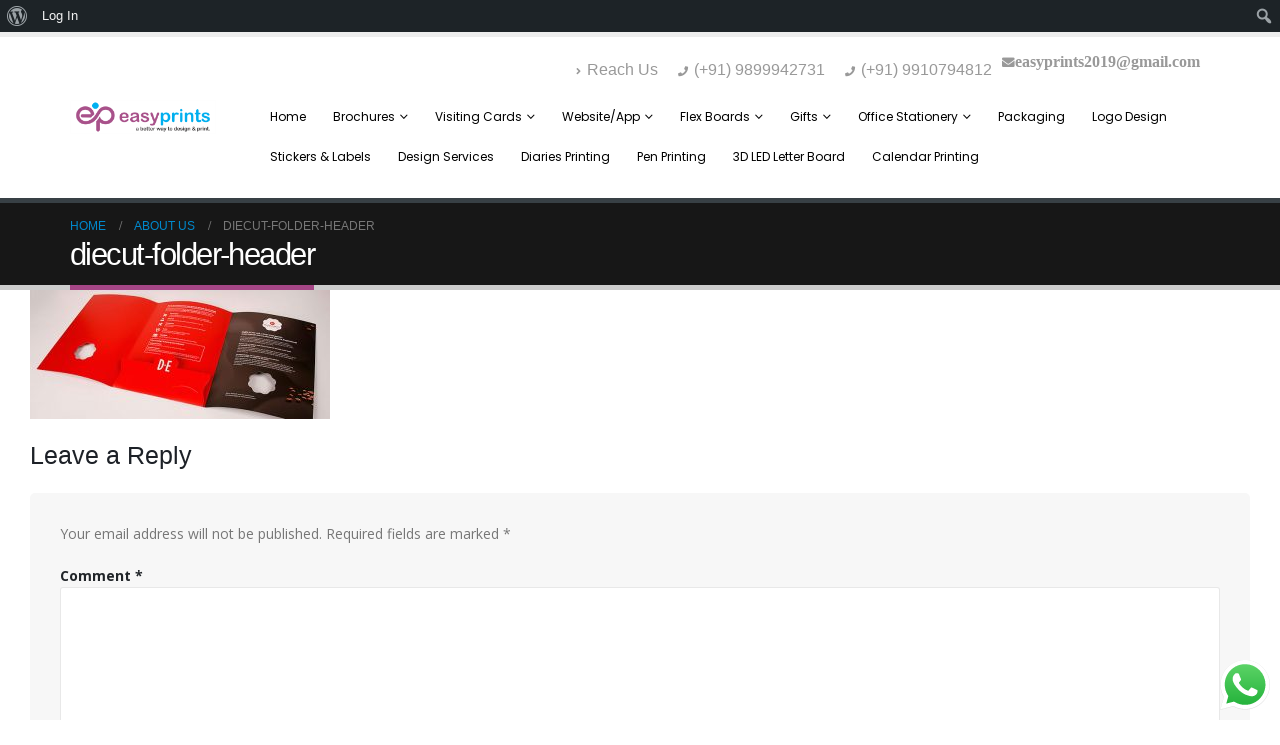

--- FILE ---
content_type: text/html; charset=UTF-8
request_url: https://easyprints.in/about-us/diecut-folder-header/
body_size: 17746
content:
<!DOCTYPE html>
<html dir="ltr" lang="en-US"
prefix="og: https://ogp.me/ns#" >
<head>
<meta charset="UTF-8">
<!--[if IE]><meta http-equiv='X-UA-Compatible' content='IE=edge,chrome=1'><![endif]-->
<meta name="viewport" content="width=device-width, initial-scale=1, maximum-scale=1">
<link rel="profile" href="http://gmpg.org/xfn/11" />
<link rel="pingback" href="https://easyprints.in/xmlrpc.php" />
<link rel="shortcut icon" href="//easyprints.in/wp-content/uploads/2019/03/EP-Icon.png" type="image/x-icon" />
<link rel="apple-touch-icon" href="//easyprints.in/wp-content/uploads/2019/03/EP-Icon.png">
<link rel="apple-touch-icon" sizes="120x120" href="//easyprints.in/wp-content/uploads/2019/03/EP-Icon.png">
<link rel="apple-touch-icon" sizes="76x76" href="//easyprints.in/wp-content/uploads/2019/03/EP-Icon.png">
<link rel="apple-touch-icon" sizes="152x152" href="//easyprints.in/wp-content/uploads/2019/03/EP-Icon.png">
<title>diecut-folder-header | Easy Prints</title>
<!-- All in One SEO 4.2.3.1 -->
<meta name="robots" content="max-image-preview:large" />
<link rel="canonical" href="https://easyprints.in/about-us/diecut-folder-header/" />
<meta name="generator" content="All in One SEO (AIOSEO) 4.2.3.1 " />
<meta property="og:locale" content="en_US" />
<meta property="og:site_name" content="Easy Prints | Easy Prints" />
<meta property="og:type" content="article" />
<meta property="og:title" content="diecut-folder-header | Easy Prints" />
<meta property="og:url" content="https://easyprints.in/about-us/diecut-folder-header/" />
<meta property="article:published_time" content="2019-01-14T07:42:43+00:00" />
<meta property="article:modified_time" content="2019-01-14T07:42:43+00:00" />
<meta name="twitter:card" content="summary" />
<meta name="twitter:title" content="diecut-folder-header | Easy Prints" />
<script type="application/ld+json" class="aioseo-schema">
{"@context":"https:\/\/schema.org","@graph":[{"@type":"WebSite","@id":"https:\/\/easyprints.in\/#website","url":"https:\/\/easyprints.in\/","name":"Easy Prints","description":"Easy Prints","inLanguage":"en-US","publisher":{"@id":"https:\/\/easyprints.in\/#organization"}},{"@type":"Organization","@id":"https:\/\/easyprints.in\/#organization","name":"Easy Prints","url":"https:\/\/easyprints.in\/","logo":{"@type":"ImageObject","@id":"https:\/\/easyprints.in\/#organizationLogo","url":"https:\/\/easyprints.in\/wp-content\/uploads\/2020\/04\/Untitled-3.png","width":500,"height":118,"caption":"new logo"},"image":{"@id":"https:\/\/easyprints.in\/#organizationLogo"},"contactPoint":{"@type":"ContactPoint","telephone":"+919899942731","contactType":"Customer Support"}},{"@type":"BreadcrumbList","@id":"https:\/\/easyprints.in\/about-us\/diecut-folder-header\/#breadcrumblist","itemListElement":[{"@type":"ListItem","@id":"https:\/\/easyprints.in\/#listItem","position":1,"item":{"@type":"WebPage","@id":"https:\/\/easyprints.in\/","name":"Home","description":"We are dealing all kinds of premium brochure Printing, Catalog Printing in Gurgaon.","url":"https:\/\/easyprints.in\/"},"nextItem":"https:\/\/easyprints.in\/about-us\/diecut-folder-header\/#listItem"},{"@type":"ListItem","@id":"https:\/\/easyprints.in\/about-us\/diecut-folder-header\/#listItem","position":2,"item":{"@type":"WebPage","@id":"https:\/\/easyprints.in\/about-us\/diecut-folder-header\/","name":"diecut-folder-header","url":"https:\/\/easyprints.in\/about-us\/diecut-folder-header\/"},"previousItem":"https:\/\/easyprints.in\/#listItem"}]},{"@type":"Person","@id":"https:\/\/easyprints.in\/author\/admin\/#author","url":"https:\/\/easyprints.in\/author\/admin\/","name":"admin","image":{"@type":"ImageObject","@id":"https:\/\/easyprints.in\/about-us\/diecut-folder-header\/#authorImage","url":"\/\/www.gravatar.com\/avatar\/15c858cbbb1227ec62508dfe20f5ea31?s=96&#038;r=g&#038;d=mm","width":96,"height":96,"caption":"admin"}},{"@type":"ItemPage","@id":"https:\/\/easyprints.in\/about-us\/diecut-folder-header\/#itempage","url":"https:\/\/easyprints.in\/about-us\/diecut-folder-header\/","name":"diecut-folder-header | Easy Prints","inLanguage":"en-US","isPartOf":{"@id":"https:\/\/easyprints.in\/#website"},"breadcrumb":{"@id":"https:\/\/easyprints.in\/about-us\/diecut-folder-header\/#breadcrumblist"},"datePublished":"2019-01-14T07:42:43+00:00","dateModified":"2019-01-14T07:42:43+00:00"}]}
</script>
<script type="text/javascript" >
window.ga=window.ga||function(){(ga.q=ga.q||[]).push(arguments)};ga.l=+new Date;
ga('create', "UA-155030024-1", 'auto');
ga('require', 'displayfeatures');
ga('send', 'pageview');
</script>
<script async src="https://www.google-analytics.com/analytics.js"></script>
<!-- All in One SEO -->
<link rel="alternate" type="application/rss+xml" title="Easy Prints &raquo; Feed" href="https://easyprints.in/feed/" />
<link rel="alternate" type="application/rss+xml" title="Easy Prints &raquo; Comments Feed" href="https://easyprints.in/comments/feed/" />
<link rel="alternate" type="application/rss+xml" title="Easy Prints &raquo; diecut-folder-header Comments Feed" href="https://easyprints.in/about-us/diecut-folder-header/feed/" />
<!-- <link rel='stylesheet' id='dashicons-css'  href='https://easyprints.in/wp-includes/css/dashicons.min.css?ver=6.0.3' media='all' /> -->
<!-- <link rel='stylesheet' id='admin-bar-css'  href='https://easyprints.in/wp-includes/css/admin-bar.min.css?ver=6.0.3' media='all' /> -->
<!-- <link rel='stylesheet' id='menu-icons-extra-css'  href='https://easyprints.in/wp-content/plugins/menu-icons/css/extra.min.css?ver=0.12.12' media='all' /> -->
<!-- <link rel='stylesheet' id='wp-block-library-css'  href='https://easyprints.in/wp-includes/css/dist/block-library/style.min.css?ver=6.0.3' media='all' /> -->
<link rel="stylesheet" type="text/css" href="//easyprints.in/wp-content/cache/wpfc-minified/7nzw25l4/ad9w.css" media="all"/>
<style id='wp-block-library-theme-inline-css'>
.wp-block-audio figcaption{color:#555;font-size:13px;text-align:center}.is-dark-theme .wp-block-audio figcaption{color:hsla(0,0%,100%,.65)}.wp-block-code{border:1px solid #ccc;border-radius:4px;font-family:Menlo,Consolas,monaco,monospace;padding:.8em 1em}.wp-block-embed figcaption{color:#555;font-size:13px;text-align:center}.is-dark-theme .wp-block-embed figcaption{color:hsla(0,0%,100%,.65)}.blocks-gallery-caption{color:#555;font-size:13px;text-align:center}.is-dark-theme .blocks-gallery-caption{color:hsla(0,0%,100%,.65)}.wp-block-image figcaption{color:#555;font-size:13px;text-align:center}.is-dark-theme .wp-block-image figcaption{color:hsla(0,0%,100%,.65)}.wp-block-pullquote{border-top:4px solid;border-bottom:4px solid;margin-bottom:1.75em;color:currentColor}.wp-block-pullquote__citation,.wp-block-pullquote cite,.wp-block-pullquote footer{color:currentColor;text-transform:uppercase;font-size:.8125em;font-style:normal}.wp-block-quote{border-left:.25em solid;margin:0 0 1.75em;padding-left:1em}.wp-block-quote cite,.wp-block-quote footer{color:currentColor;font-size:.8125em;position:relative;font-style:normal}.wp-block-quote.has-text-align-right{border-left:none;border-right:.25em solid;padding-left:0;padding-right:1em}.wp-block-quote.has-text-align-center{border:none;padding-left:0}.wp-block-quote.is-large,.wp-block-quote.is-style-large,.wp-block-quote.is-style-plain{border:none}.wp-block-search .wp-block-search__label{font-weight:700}:where(.wp-block-group.has-background){padding:1.25em 2.375em}.wp-block-separator.has-css-opacity{opacity:.4}.wp-block-separator{border:none;border-bottom:2px solid;margin-left:auto;margin-right:auto}.wp-block-separator.has-alpha-channel-opacity{opacity:1}.wp-block-separator:not(.is-style-wide):not(.is-style-dots){width:100px}.wp-block-separator.has-background:not(.is-style-dots){border-bottom:none;height:1px}.wp-block-separator.has-background:not(.is-style-wide):not(.is-style-dots){height:2px}.wp-block-table thead{border-bottom:3px solid}.wp-block-table tfoot{border-top:3px solid}.wp-block-table td,.wp-block-table th{padding:.5em;border:1px solid;word-break:normal}.wp-block-table figcaption{color:#555;font-size:13px;text-align:center}.is-dark-theme .wp-block-table figcaption{color:hsla(0,0%,100%,.65)}.wp-block-video figcaption{color:#555;font-size:13px;text-align:center}.is-dark-theme .wp-block-video figcaption{color:hsla(0,0%,100%,.65)}.wp-block-template-part.has-background{padding:1.25em 2.375em;margin-top:0;margin-bottom:0}
</style>
<!-- <link rel='stylesheet' id='bp-login-form-block-css'  href='https://easyprints.in/wp-content/plugins/buddypress/bp-core/css/blocks/login-form.min.css?ver=11.0.0' media='all' /> -->
<!-- <link rel='stylesheet' id='bp-member-block-css'  href='https://easyprints.in/wp-content/plugins/buddypress/bp-members/css/blocks/member.min.css?ver=11.0.0' media='all' /> -->
<!-- <link rel='stylesheet' id='bp-members-block-css'  href='https://easyprints.in/wp-content/plugins/buddypress/bp-members/css/blocks/members.min.css?ver=11.0.0' media='all' /> -->
<!-- <link rel='stylesheet' id='bp-dynamic-members-block-css'  href='https://easyprints.in/wp-content/plugins/buddypress/bp-members/css/blocks/dynamic-members.min.css?ver=11.0.0' media='all' /> -->
<!-- <link rel='stylesheet' id='bp-latest-activities-block-css'  href='https://easyprints.in/wp-content/plugins/buddypress/bp-activity/css/blocks/latest-activities.min.css?ver=11.0.0' media='all' /> -->
<style>.widget_bp_core_login_widget .bp-login-widget-user-avatar{float:left}.widget_bp_core_login_widget .bp-login-widget-user-links{margin-left:70px}#bp-login-widget-form label{display:block;font-weight:600;margin:15px 0 5px;width:auto}#bp-login-widget-form input[type=password],#bp-login-widget-form input[type=text]{width:100%;background-color:#fafafa;border:1px solid #d6d6d6;border-radius:0;font:inherit;font-size:100%;padding:.5em}#bp-login-widget-form .bp-login-widget-register-link,#bp-login-widget-form .login-submit{width:-moz-fit-content;width:fit-content;display:inline}#bp-login-widget-form .bp-login-widget-register-link{margin-left:1em;vertical-align:super}#bp-login-widget-form .bp-login-widget-pwd-link{font-size:80%}[data-type="bp/member"] input.components-placeholder__input{flex:1 1 auto;border-radius:2px;border:1px solid #757575;padding:6px 8px}.bp-block-member{position:relative}.bp-block-member .member-content{display:flex}.bp-block-member .user-nicename{display:block}.bp-block-member .user-nicename a{color:currentColor;text-decoration:none;border:none}.bp-block-member .bp-profile-button{width:100%}.bp-block-member .bp-profile-button a.button{position:absolute;bottom:10px;right:0;display:inline-block;margin:18px 0 0}.bp-block-member.has-cover .item-header-avatar,.bp-block-member.has-cover .member-content,.bp-block-member.has-cover .member-description{z-index:2}.bp-block-member.has-cover .member-content{padding-top:75px}.bp-block-member.has-cover .member-description{padding-top:75px}.bp-block-member.has-cover .bp-member-cover-image{background-color:#c5c5c5;background-position:center top;background-repeat:no-repeat;background-size:cover;border:0;display:block;left:0;margin:0;padding:0;position:absolute;top:0;width:100%;z-index:1;height:150px}.bp-block-member img.avatar{width:auto;height:auto}.bp-block-member.avatar-none .item-header-avatar{display:none}.bp-block-member.avatar-none.has-cover{min-height:200px}.bp-block-member.avatar-full{min-height:150px}.bp-block-member.avatar-full .item-header-avatar{width:180px}.bp-block-member.avatar-full.has-cover{min-height:300px}.bp-block-member.avatar-full.has-cover .item-header-avatar{width:200px}.bp-block-member.avatar-full.has-cover img.avatar{border:solid 2px #fff;background:rgba(255,255,255,.8);margin-left:20px}.bp-block-member.avatar-thumb .member-content{min-height:50px;align-items:center}.bp-block-member.avatar-thumb .item-header-avatar{width:70px}.bp-block-member.avatar-thumb.has-cover .item-header-avatar{padding-top:75px}.entry .entry-content .bp-block-member .user-nicename a{color:currentColor;text-decoration:none;border:none}[data-type="bp/members"] .components-placeholder.is-appender{min-height:0}[data-type="bp/members"] .components-placeholder.is-appender .components-placeholder__label:empty{display:none}[data-type="bp/members"] .components-placeholder input.components-placeholder__input{flex:1 1 auto;border-radius:2px;border:1px solid #757575;padding:6px 8px}[data-type="bp/members"].avatar-none .member-description{width:calc(100% - 44px)}[data-type="bp/members"].avatar-full .member-description{width:calc(100% - 224px)}[data-type="bp/members"].avatar-thumb .member-description{width:calc(100% - 114px)}[data-type="bp/members"] .member-content{position:relative}[data-type="bp/members"] .member-content .is-right{position:absolute;top:2px;right:2px}[data-type="bp/members"] .columns-2 .member-content .member-description,[data-type="bp/members"] .columns-3 .member-content .member-description,[data-type="bp/members"] .columns-4 .member-content .member-description{padding-left:44px;width:calc(100% - 44px)}[data-type="bp/members"] .columns-3 .is-right{right:-10px}[data-type="bp/members"] .columns-4 .is-right{right:-50px}.bp-block-members.is-grid{display:flex;flex-wrap:wrap;padding:0}.bp-block-members.is-grid .member-content{margin:0 1.25em 1.25em 0;width:100%}@media (min-width:600px){.bp-block-members.columns-2 .member-content{width:calc((100% / 2) - 1.25em + (1.25em / 2))}.bp-block-members.columns-2 .member-content:nth-child(2n){margin-right:0}.bp-block-members.columns-3 .member-content{width:calc((100% / 3) - 1.25em + (1.25em / 3))}.bp-block-members.columns-3 .member-content:nth-child(3n){margin-right:0}.bp-block-members.columns-4 .member-content{width:calc((100% / 4) - 1.25em + (1.25em / 4))}.bp-block-members.columns-4 .member-content:nth-child(4n){margin-right:0}}.bp-block-members .member-content{display:flex;flex-direction:column;padding-bottom:1em;text-align:center}.bp-block-members .member-content .item-header-avatar,.bp-block-members .member-content .member-description{width:100%}.bp-block-members .member-content .item-header-avatar{margin:0 auto}.bp-block-members .member-content .item-header-avatar img.avatar{display:inline-block}@media (min-width:600px){.bp-block-members .member-content{flex-direction:row;text-align:left}.bp-block-members .member-content .item-header-avatar,.bp-block-members .member-content .member-description{width:auto}.bp-block-members .member-content .item-header-avatar{margin:0}}.bp-block-members .member-content .user-nicename{display:block}.bp-block-members .member-content .user-nicename a{color:currentColor;text-decoration:none;border:none}.bp-block-members .member-content time{display:block;font-size:80%;color:#767676}.bp-block-members.avatar-none .item-header-avatar{display:none}.bp-block-members.avatar-full{min-height:190px}.bp-block-members.avatar-full .item-header-avatar{width:180px}.bp-block-members.avatar-thumb .member-content{min-height:80px}.bp-block-members.avatar-thumb .item-header-avatar{width:70px}.bp-block-members.columns-2 .member-content,.bp-block-members.columns-3 .member-content,.bp-block-members.columns-4 .member-content{display:block;text-align:center}.bp-block-members.columns-2 .member-content .item-header-avatar,.bp-block-members.columns-3 .member-content .item-header-avatar,.bp-block-members.columns-4 .member-content .item-header-avatar{margin:0 auto}.bp-block-members img.avatar{width:auto;height:auto;max-width:-moz-fit-content;max-width:fit-content}.bp-block-members .member-content.has-activity{align-items:center}.bp-block-members .member-content.has-activity .item-header-avatar{padding-right:1em}.bp-block-members .member-content.has-activity .wp-block-quote{margin-bottom:0;text-align:left}.bp-block-members .member-content.has-activity .wp-block-quote cite a{color:currentColor;text-decoration:none;border:none}.entry .entry-content .bp-block-members .user-nicename a{color:currentColor;text-decoration:none;border:none}.bp-dynamic-block-container .item-options{font-size:.5em;margin:0 0 1em;padding:1em 0}.bp-dynamic-block-container .item-options a.selected{font-weight:600}.bp-dynamic-block-container ul.item-list{list-style:none;margin:1em 0}.bp-dynamic-block-container ul.item-list li{margin-bottom:1em}.bp-dynamic-block-container ul.item-list li:after,.bp-dynamic-block-container ul.item-list li:before{content:" ";display:table}.bp-dynamic-block-container ul.item-list li:after{clear:both}.bp-dynamic-block-container ul.item-list li .item-avatar{float:left;width:60px}.bp-dynamic-block-container ul.item-list li .item{margin-left:70px}.bp-latest-activities .components-flex.components-select-control select[multiple]{height:auto;padding:0 8px}.bp-latest-activities .components-flex.components-select-control select[multiple]+.components-input-control__suffix svg{display:none}.bp-latest-activities-block a,.entry .entry-content .bp-latest-activities-block a{border:none;text-decoration:none}.bp-latest-activities-block .activity-list.item-list blockquote{padding:0;border:none}.bp-latest-activities-block .activity-list.item-list blockquote .activity-item:not(.mini){position:relative;box-shadow:1px 0 4px rgba(0,0,0,.15);padding:0 1em}.bp-latest-activities-block .activity-list.item-list blockquote .activity-item:not(.mini):after,.bp-latest-activities-block .activity-list.item-list blockquote .activity-item:not(.mini):before{position:absolute;left:15px;display:block;width:0;height:0;border-style:solid;border-color:transparent;content:""}.bp-latest-activities-block .activity-list.item-list blockquote .activity-item:not(.mini):before{bottom:-18px;border-top-color:rgba(0,0,0,.15);border-width:9px;left:14px}.bp-latest-activities-block .activity-list.item-list blockquote .activity-item:not(.mini):after{bottom:-16px;border-top-color:#fff;border-width:8px}.bp-latest-activities-block .activity-list.item-list blockquote .activity-item.mini .avatar{display:inline-block;width:20px;height:20px;vertical-align:middle;margin-right:2px}.bp-latest-activities-block .activity-list.item-list footer{display:flex;align-items:center}.bp-latest-activities-block .activity-list.item-list footer img.avatar{display:inline-block;border:none;margin-right:.5em}.bp-latest-activities-block .activity-list.item-list footer .activity-time-since{font-size:90%}.bp-latest-activities-block .widget-error{border-left:solid 4px #0b80a4;box-shadow:1px 0 4px rgba(0,0,0,.15)}.bp-latest-activities-block .widget-error p{padding:0 1em}</style>
<style id='global-styles-inline-css'>
body{--wp--preset--color--black: #000000;--wp--preset--color--cyan-bluish-gray: #abb8c3;--wp--preset--color--white: #ffffff;--wp--preset--color--pale-pink: #f78da7;--wp--preset--color--vivid-red: #cf2e2e;--wp--preset--color--luminous-vivid-orange: #ff6900;--wp--preset--color--luminous-vivid-amber: #fcb900;--wp--preset--color--light-green-cyan: #7bdcb5;--wp--preset--color--vivid-green-cyan: #00d084;--wp--preset--color--pale-cyan-blue: #8ed1fc;--wp--preset--color--vivid-cyan-blue: #0693e3;--wp--preset--color--vivid-purple: #9b51e0;--wp--preset--color--primary: #a54686;--wp--preset--color--secondary: #000000;--wp--preset--color--tertiary: #2baab1;--wp--preset--color--quaternary: #383f48;--wp--preset--color--dark: #2e353e;--wp--preset--color--light: #ffffff;--wp--preset--gradient--vivid-cyan-blue-to-vivid-purple: linear-gradient(135deg,rgba(6,147,227,1) 0%,rgb(155,81,224) 100%);--wp--preset--gradient--light-green-cyan-to-vivid-green-cyan: linear-gradient(135deg,rgb(122,220,180) 0%,rgb(0,208,130) 100%);--wp--preset--gradient--luminous-vivid-amber-to-luminous-vivid-orange: linear-gradient(135deg,rgba(252,185,0,1) 0%,rgba(255,105,0,1) 100%);--wp--preset--gradient--luminous-vivid-orange-to-vivid-red: linear-gradient(135deg,rgba(255,105,0,1) 0%,rgb(207,46,46) 100%);--wp--preset--gradient--very-light-gray-to-cyan-bluish-gray: linear-gradient(135deg,rgb(238,238,238) 0%,rgb(169,184,195) 100%);--wp--preset--gradient--cool-to-warm-spectrum: linear-gradient(135deg,rgb(74,234,220) 0%,rgb(151,120,209) 20%,rgb(207,42,186) 40%,rgb(238,44,130) 60%,rgb(251,105,98) 80%,rgb(254,248,76) 100%);--wp--preset--gradient--blush-light-purple: linear-gradient(135deg,rgb(255,206,236) 0%,rgb(152,150,240) 100%);--wp--preset--gradient--blush-bordeaux: linear-gradient(135deg,rgb(254,205,165) 0%,rgb(254,45,45) 50%,rgb(107,0,62) 100%);--wp--preset--gradient--luminous-dusk: linear-gradient(135deg,rgb(255,203,112) 0%,rgb(199,81,192) 50%,rgb(65,88,208) 100%);--wp--preset--gradient--pale-ocean: linear-gradient(135deg,rgb(255,245,203) 0%,rgb(182,227,212) 50%,rgb(51,167,181) 100%);--wp--preset--gradient--electric-grass: linear-gradient(135deg,rgb(202,248,128) 0%,rgb(113,206,126) 100%);--wp--preset--gradient--midnight: linear-gradient(135deg,rgb(2,3,129) 0%,rgb(40,116,252) 100%);--wp--preset--duotone--dark-grayscale: url('#wp-duotone-dark-grayscale');--wp--preset--duotone--grayscale: url('#wp-duotone-grayscale');--wp--preset--duotone--purple-yellow: url('#wp-duotone-purple-yellow');--wp--preset--duotone--blue-red: url('#wp-duotone-blue-red');--wp--preset--duotone--midnight: url('#wp-duotone-midnight');--wp--preset--duotone--magenta-yellow: url('#wp-duotone-magenta-yellow');--wp--preset--duotone--purple-green: url('#wp-duotone-purple-green');--wp--preset--duotone--blue-orange: url('#wp-duotone-blue-orange');--wp--preset--font-size--small: 13px;--wp--preset--font-size--medium: 20px;--wp--preset--font-size--large: 36px;--wp--preset--font-size--x-large: 42px;}.has-black-color{color: var(--wp--preset--color--black) !important;}.has-cyan-bluish-gray-color{color: var(--wp--preset--color--cyan-bluish-gray) !important;}.has-white-color{color: var(--wp--preset--color--white) !important;}.has-pale-pink-color{color: var(--wp--preset--color--pale-pink) !important;}.has-vivid-red-color{color: var(--wp--preset--color--vivid-red) !important;}.has-luminous-vivid-orange-color{color: var(--wp--preset--color--luminous-vivid-orange) !important;}.has-luminous-vivid-amber-color{color: var(--wp--preset--color--luminous-vivid-amber) !important;}.has-light-green-cyan-color{color: var(--wp--preset--color--light-green-cyan) !important;}.has-vivid-green-cyan-color{color: var(--wp--preset--color--vivid-green-cyan) !important;}.has-pale-cyan-blue-color{color: var(--wp--preset--color--pale-cyan-blue) !important;}.has-vivid-cyan-blue-color{color: var(--wp--preset--color--vivid-cyan-blue) !important;}.has-vivid-purple-color{color: var(--wp--preset--color--vivid-purple) !important;}.has-black-background-color{background-color: var(--wp--preset--color--black) !important;}.has-cyan-bluish-gray-background-color{background-color: var(--wp--preset--color--cyan-bluish-gray) !important;}.has-white-background-color{background-color: var(--wp--preset--color--white) !important;}.has-pale-pink-background-color{background-color: var(--wp--preset--color--pale-pink) !important;}.has-vivid-red-background-color{background-color: var(--wp--preset--color--vivid-red) !important;}.has-luminous-vivid-orange-background-color{background-color: var(--wp--preset--color--luminous-vivid-orange) !important;}.has-luminous-vivid-amber-background-color{background-color: var(--wp--preset--color--luminous-vivid-amber) !important;}.has-light-green-cyan-background-color{background-color: var(--wp--preset--color--light-green-cyan) !important;}.has-vivid-green-cyan-background-color{background-color: var(--wp--preset--color--vivid-green-cyan) !important;}.has-pale-cyan-blue-background-color{background-color: var(--wp--preset--color--pale-cyan-blue) !important;}.has-vivid-cyan-blue-background-color{background-color: var(--wp--preset--color--vivid-cyan-blue) !important;}.has-vivid-purple-background-color{background-color: var(--wp--preset--color--vivid-purple) !important;}.has-black-border-color{border-color: var(--wp--preset--color--black) !important;}.has-cyan-bluish-gray-border-color{border-color: var(--wp--preset--color--cyan-bluish-gray) !important;}.has-white-border-color{border-color: var(--wp--preset--color--white) !important;}.has-pale-pink-border-color{border-color: var(--wp--preset--color--pale-pink) !important;}.has-vivid-red-border-color{border-color: var(--wp--preset--color--vivid-red) !important;}.has-luminous-vivid-orange-border-color{border-color: var(--wp--preset--color--luminous-vivid-orange) !important;}.has-luminous-vivid-amber-border-color{border-color: var(--wp--preset--color--luminous-vivid-amber) !important;}.has-light-green-cyan-border-color{border-color: var(--wp--preset--color--light-green-cyan) !important;}.has-vivid-green-cyan-border-color{border-color: var(--wp--preset--color--vivid-green-cyan) !important;}.has-pale-cyan-blue-border-color{border-color: var(--wp--preset--color--pale-cyan-blue) !important;}.has-vivid-cyan-blue-border-color{border-color: var(--wp--preset--color--vivid-cyan-blue) !important;}.has-vivid-purple-border-color{border-color: var(--wp--preset--color--vivid-purple) !important;}.has-vivid-cyan-blue-to-vivid-purple-gradient-background{background: var(--wp--preset--gradient--vivid-cyan-blue-to-vivid-purple) !important;}.has-light-green-cyan-to-vivid-green-cyan-gradient-background{background: var(--wp--preset--gradient--light-green-cyan-to-vivid-green-cyan) !important;}.has-luminous-vivid-amber-to-luminous-vivid-orange-gradient-background{background: var(--wp--preset--gradient--luminous-vivid-amber-to-luminous-vivid-orange) !important;}.has-luminous-vivid-orange-to-vivid-red-gradient-background{background: var(--wp--preset--gradient--luminous-vivid-orange-to-vivid-red) !important;}.has-very-light-gray-to-cyan-bluish-gray-gradient-background{background: var(--wp--preset--gradient--very-light-gray-to-cyan-bluish-gray) !important;}.has-cool-to-warm-spectrum-gradient-background{background: var(--wp--preset--gradient--cool-to-warm-spectrum) !important;}.has-blush-light-purple-gradient-background{background: var(--wp--preset--gradient--blush-light-purple) !important;}.has-blush-bordeaux-gradient-background{background: var(--wp--preset--gradient--blush-bordeaux) !important;}.has-luminous-dusk-gradient-background{background: var(--wp--preset--gradient--luminous-dusk) !important;}.has-pale-ocean-gradient-background{background: var(--wp--preset--gradient--pale-ocean) !important;}.has-electric-grass-gradient-background{background: var(--wp--preset--gradient--electric-grass) !important;}.has-midnight-gradient-background{background: var(--wp--preset--gradient--midnight) !important;}.has-small-font-size{font-size: var(--wp--preset--font-size--small) !important;}.has-medium-font-size{font-size: var(--wp--preset--font-size--medium) !important;}.has-large-font-size{font-size: var(--wp--preset--font-size--large) !important;}.has-x-large-font-size{font-size: var(--wp--preset--font-size--x-large) !important;}
</style>
<!-- <link rel='stylesheet' id='bp-admin-bar-css'  href='https://easyprints.in/wp-content/plugins/buddypress/bp-core/css/admin-bar.min.css?ver=11.0.0' media='all' /> -->
<style>#wpadminbar .quicklinks li#wp-admin-bar-group-admin-with-avatar>a img,#wpadminbar .quicklinks li#wp-admin-bar-user-admin-with-avatar>a img{width:16px;height:16px;display:inline;border:1px solid #999;vertical-align:middle;margin:-2px 10px 0 -5px;padding:0;background:#eee;float:none}#wpadminbar .quicklinks li#wp-admin-bar-group-admin-with-avatar ul{left:0}#wpadminbar .quicklinks li#wp-admin-bar-group-admin-with-avatar ul ul{left:0}#wpadminbar .quicklinks li#wp-admin-bar-bp-notifications #ab-pending-notifications,#wpadminbar .quicklinks li#wp-admin-bar-my-account a span.count,#wpadminbar .quicklinks li#wp-admin-bar-my-account-with-avatar a span.count{background:#21759b;color:#fff;text-shadow:none;display:inline;padding:2px 5px;font-size:10px;font-weight:700;border-radius:10px}#wpadminbar .quicklinks li#wp-admin-bar-bp-notifications #ab-pending-notifications{background:#ddd;color:#333;margin:0}#wpadminbar .quicklinks li#wp-admin-bar-bp-notifications #ab-pending-notifications.alert{background-color:#21759b;color:#fff}#wpadminbar .quicklinks li#wp-admin-bar-bp-notifications>a{padding:0 .5em}#wp-admin-bar-user-info img.avatar{height:64px;width:64px}#wpadminbar .wp-admin-bar-arrow-right{display:none}@media screen and (max-width:600px){#wpadminbar .wp-admin-bar-arrow-right{display:block}}@media screen and (max-width:782px){#wpadminbar li#wp-admin-bar-bp-login,#wpadminbar li#wp-admin-bar-bp-register{display:block}#wpadminbar li#wp-admin-bar-bp-login a,#wpadminbar li#wp-admin-bar-bp-register a{padding:0 8px}}</style>
<!-- <link rel='stylesheet' id='bp-nouveau-css'  href='https://easyprints.in/wp-content/plugins/buddypress/bp-templates/bp-nouveau/css/buddypress.min.css?ver=11.0.0' media='screen' /> -->
<link rel="stylesheet" type="text/css" href="//easyprints.in/wp-content/cache/wpfc-minified/er9aj64n/ad9w.css" media="screen"/>
<!-- <link rel='stylesheet' id='contact-form-7-css'  href='https://easyprints.in/wp-content/plugins/contact-form-7/includes/css/styles.css?ver=5.6.1' media='all' /> -->
<!-- <link rel='stylesheet' id='bsf-Defaults-css'  href='https://easyprints.in/wp-content/uploads/smile_fonts/Defaults/Defaults.css?ver=3.19.11' media='all' /> -->
<!-- <link rel='stylesheet' id='porto-css-vars-css'  href='https://easyprints.in/wp-content/uploads/porto_styles/theme_css_vars.css?ver=6.2.3' media='all' /> -->
<!-- <link rel='stylesheet' id='js_composer_front-css'  href='https://easyprints.in/wp-content/plugins/js_composer/assets/css/js_composer.min.css?ver=6.8.0' media='all' /> -->
<!-- <link rel='stylesheet' id='bootstrap-css'  href='https://easyprints.in/wp-content/uploads/porto_styles/bootstrap.css?ver=6.2.3' media='all' /> -->
<!-- <link rel='stylesheet' id='porto-plugins-css'  href='https://easyprints.in/wp-content/themes/login4ites-new1/css/plugins.css?ver=6.2.3' media='all' /> -->
<!-- <link rel='stylesheet' id='porto-theme-css'  href='https://easyprints.in/wp-content/themes/login4ites-new1/css/theme.css?ver=6.2.3' media='all' /> -->
<!-- <link rel='stylesheet' id='porto-shortcodes-css'  href='https://easyprints.in/wp-content/uploads/porto_styles/shortcodes.css?ver=6.2.3' media='all' /> -->
<!-- <link rel='stylesheet' id='porto-theme-bbpress-css'  href='https://easyprints.in/wp-content/themes/login4ites-new1/css/theme_bbpress.css?ver=6.2.3' media='all' /> -->
<!-- <link rel='stylesheet' id='porto-dynamic-style-css'  href='https://easyprints.in/wp-content/uploads/porto_styles/dynamic_style.css?ver=6.2.3' media='all' /> -->
<!-- <link rel='stylesheet' id='porto-style-css'  href='https://easyprints.in/wp-content/themes/login4ites-new1/style.css?ver=6.2.3' media='all' /> -->
<link rel="stylesheet" type="text/css" href="//easyprints.in/wp-content/cache/wpfc-minified/qkv6pikb/ad9w.css" media="all"/>
<style id='porto-style-inline-css'>
#header .logo,.side-header-narrow-bar-logo{max-width:170px}@media (min-width:1200px){#header .logo{max-width:250px}}@media (max-width:991px){#header .logo{max-width:170px}}@media (max-width:767px){#header .logo{max-width:250px}}#header.sticky-header .logo{max-width:137.5px}#header,.sticky-header .header-main.sticky{border-top:5px solid #ededed}@media (min-width:992px){}.page-top .page-title-wrap{line-height:0}.page-top .page-title:not(.b-none):after{content:'';position:absolute;width:100%;left:0;border-bottom:5px solid #a54686;bottom:-17px}@media (min-width:1500px){.left-sidebar.col-lg-3,.right-sidebar.col-lg-3{flex:0 0 auto;width:20%}.main-content.col-lg-9{flex:0 0 auto;width:80%}.main-content.col-lg-6{flex:0 0 auto;width:60%}}
</style>
<script src='//easyprints.in/wp-content/cache/wpfc-minified/6jfbu3mb/ad9w.js' type="text/javascript"></script>
<!-- <script src='https://easyprints.in/wp-includes/js/jquery/jquery.min.js?ver=3.6.0' id='jquery-core-js'></script> -->
<!-- <script src='https://easyprints.in/wp-includes/js/jquery/jquery-migrate.min.js?ver=3.3.2' id='jquery-migrate-js'></script> -->
<!-- <script src='https://easyprints.in/wp-content/plugins/buddypress/bp-core/js/widget-members.min.js?ver=11.0.0' id='bp-widget-members-js'></script> -->
<!-- <script src='https://easyprints.in/wp-content/plugins/buddypress/bp-core/js/jquery-query.min.js?ver=11.0.0' id='bp-jquery-query-js'></script> -->
<!-- <script src='https://easyprints.in/wp-content/plugins/buddypress/bp-core/js/vendor/jquery-cookie.min.js?ver=11.0.0' id='bp-jquery-cookie-js'></script> -->
<!-- <script src='https://easyprints.in/wp-content/plugins/buddypress/bp-core/js/vendor/jquery-scroll-to.min.js?ver=11.0.0' id='bp-jquery-scroll-to-js'></script> -->
<!-- <script src='https://easyprints.in/wp-content/plugins/revslider/public/assets/js/rbtools.min.js?ver=6.5.7' async id='tp-tools-js'></script> -->
<!-- <script src='https://easyprints.in/wp-content/plugins/revslider/public/assets/js/rs6.min.js?ver=6.5.7' async id='revmin-js'></script> -->
<link rel="https://api.w.org/" href="https://easyprints.in/wp-json/" /><link rel="alternate" type="application/json" href="https://easyprints.in/wp-json/wp/v2/media/888" /><link rel="EditURI" type="application/rsd+xml" title="RSD" href="https://easyprints.in/xmlrpc.php?rsd" />
<link rel="wlwmanifest" type="application/wlwmanifest+xml" href="https://easyprints.in/wp-includes/wlwmanifest.xml" /> 
<meta name="generator" content="WordPress 6.0.3" />
<link rel='shortlink' href='https://easyprints.in/?p=888' />
<link rel="alternate" type="application/json+oembed" href="https://easyprints.in/wp-json/oembed/1.0/embed?url=https%3A%2F%2Feasyprints.in%2Fabout-us%2Fdiecut-folder-header%2F" />
<link rel="alternate" type="text/xml+oembed" href="https://easyprints.in/wp-json/oembed/1.0/embed?url=https%3A%2F%2Feasyprints.in%2Fabout-us%2Fdiecut-folder-header%2F&#038;format=xml" />
<script type="text/javascript">var ajaxurl = 'https://easyprints.in/wp-admin/admin-ajax.php';</script>
<script type="text/javascript">
WebFontConfig = {
google: { families: [ 'Arial%2C+Helvetica%2C+sans-serif:200,300,400,500,600,700,800','Shadows+Into+Light:400,700','Open+Sans:400,600,700','Playfair+Display:400,700','Poppins:400' ] }
};
(function(d) {
var wf = d.createElement('script'), s = d.scripts[0];
wf.src = 'https://easyprints.in/wp-content/themes/login4ites-new1/js/libs/webfont.js';
wf.async = true;
s.parentNode.insertBefore(wf, s);
})(document);</script>
<meta name="generator" content="Powered by WPBakery Page Builder - drag and drop page builder for WordPress."/>
<style media="print">#wpadminbar { display:none; }</style>
<style media="screen">
html { margin-top: 32px !important; }
@media screen and ( max-width: 782px ) {
html { margin-top: 46px !important; }
}
</style>
<meta name="generator" content="Powered by Slider Revolution 6.5.7 - responsive, Mobile-Friendly Slider Plugin for WordPress with comfortable drag and drop interface." />
<script type="text/javascript">function setREVStartSize(e){
//window.requestAnimationFrame(function() {				 
window.RSIW = window.RSIW===undefined ? window.innerWidth : window.RSIW;	
window.RSIH = window.RSIH===undefined ? window.innerHeight : window.RSIH;	
try {								
var pw = document.getElementById(e.c).parentNode.offsetWidth,
newh;
pw = pw===0 || isNaN(pw) ? window.RSIW : pw;
e.tabw = e.tabw===undefined ? 0 : parseInt(e.tabw);
e.thumbw = e.thumbw===undefined ? 0 : parseInt(e.thumbw);
e.tabh = e.tabh===undefined ? 0 : parseInt(e.tabh);
e.thumbh = e.thumbh===undefined ? 0 : parseInt(e.thumbh);
e.tabhide = e.tabhide===undefined ? 0 : parseInt(e.tabhide);
e.thumbhide = e.thumbhide===undefined ? 0 : parseInt(e.thumbhide);
e.mh = e.mh===undefined || e.mh=="" || e.mh==="auto" ? 0 : parseInt(e.mh,0);		
if(e.layout==="fullscreen" || e.l==="fullscreen") 						
newh = Math.max(e.mh,window.RSIH);					
else{					
e.gw = Array.isArray(e.gw) ? e.gw : [e.gw];
for (var i in e.rl) if (e.gw[i]===undefined || e.gw[i]===0) e.gw[i] = e.gw[i-1];					
e.gh = e.el===undefined || e.el==="" || (Array.isArray(e.el) && e.el.length==0)? e.gh : e.el;
e.gh = Array.isArray(e.gh) ? e.gh : [e.gh];
for (var i in e.rl) if (e.gh[i]===undefined || e.gh[i]===0) e.gh[i] = e.gh[i-1];
var nl = new Array(e.rl.length),
ix = 0,						
sl;					
e.tabw = e.tabhide>=pw ? 0 : e.tabw;
e.thumbw = e.thumbhide>=pw ? 0 : e.thumbw;
e.tabh = e.tabhide>=pw ? 0 : e.tabh;
e.thumbh = e.thumbhide>=pw ? 0 : e.thumbh;					
for (var i in e.rl) nl[i] = e.rl[i]<window.RSIW ? 0 : e.rl[i];
sl = nl[0];									
for (var i in nl) if (sl>nl[i] && nl[i]>0) { sl = nl[i]; ix=i;}															
var m = pw>(e.gw[ix]+e.tabw+e.thumbw) ? 1 : (pw-(e.tabw+e.thumbw)) / (e.gw[ix]);					
newh =  (e.gh[ix] * m) + (e.tabh + e.thumbh);
}
var el = document.getElementById(e.c);
if (el!==null && el) el.style.height = newh+"px";					
el = document.getElementById(e.c+"_wrapper");
if (el!==null && el) {
el.style.height = newh+"px";
el.style.display = "block";
}
} catch(e){
console.log("Failure at Presize of Slider:" + e)
}					   
//});
};</script>
<noscript><style> .wpb_animate_when_almost_visible { opacity: 1; }</style></noscript></head>
<body class="bp-nouveau attachment attachment-template-default attachmentid-888 attachment-jpeg admin-bar no-customize-support wp-embed-responsive full blog-1 wpb-js-composer js-comp-ver-6.8.0 vc_responsive no-js">
<div class="page-wrapper"><!-- page wrapper -->
<!-- header wrapper -->
<div class="header-wrapper">
<header id="header" class="header-corporate header-10">
<div class="header-main header-body" style="top: 0px;">
<div class="header-container container">
<div class="header-left">
<div class="logo">
<a href="https://easyprints.in/" title="Easy Prints - Easy Prints"  rel="home">
<img class="img-responsive standard-logo retina-logo" src="//easyprints.in/wp-content/uploads/2020/04/Untitled-3.png" alt="Easy Prints" />	</a>
</div>
</div>
<div class="header-right">
<div class="header-right-top">
<div class="header-contact"><ul class="nav nav-pills nav-top">
<li class="d-none d-sm-block">
<a href="#" target="_blank"><i class="fa fa-angle-right"></font></i><font size="3"></i>Reach Us</a></font> 
</li>
<li class="phone">
<span><i class="fa fa-phone"></font></i><font size="3"></i>(+91) <a href="tel:+919899942731">9899942731</a></span></font>
</li>
<li class="phone">
<span><i class="fa fa-phone"></font></i><font size="3"></i>(+91) <a href="tel:+919910794812">9910794812</a></span></font>
</li>
<li class="fa fa-envelope"></font></i><font size="3"><a href="mailto:easyprints2019@gmail.com">easyprints2019@gmail.com</a></font>
</li>
</ul>
</div>				</div>
<div class="header-right-bottom">
<div id="main-menu">
<ul id="menu-new-main" class="main-menu mega-menu show-arrow"><li id="nav-menu-item-1970" class="menu-item menu-item-type-post_type menu-item-object-page menu-item-home narrow"><a href="https://easyprints.in/">Home</a></li>
<li id="nav-menu-item-1972" class="menu-item menu-item-type-post_type menu-item-object-page menu-item-has-children has-sub narrow"><a href="https://easyprints.in/brochures-printing-gurgaon-gurugram/">Brochures</a>
<div class="popup"><div class="inner" style=""><ul class="sub-menu">
<li id="nav-menu-item-1988" class="menu-item menu-item-type-custom menu-item-object-custom" data-cols="1"><a href="http://easyprints.in/brochures-printing-gurgaon-gurugram/">Leaflet</a></li>
<li id="nav-menu-item-1990" class="menu-item menu-item-type-custom menu-item-object-custom" data-cols="1"><a href="http://easyprints.in/brochures-printing-gurgaon-gurugram/">Food Menu</a></li>
<li id="nav-menu-item-1982" class="menu-item menu-item-type-custom menu-item-object-custom" data-cols="1"><a href="http://easyprints.in/brochures-printing-gurgaon-gurugram/">Catalog</a></li>
<li id="nav-menu-item-1991" class="menu-item menu-item-type-custom menu-item-object-custom" data-cols="1"><a href="http://easyprints.in/brochures-printing-gurgaon-gurugram/">Pocket Brochures</a></li>
<li id="nav-menu-item-1989" class="menu-item menu-item-type-custom menu-item-object-custom" data-cols="1"><a href="http://easyprints.in/brochures-printing-gurgaon-gurugram/">E- Brochure</a></li>
<li id="nav-menu-item-1992" class="menu-item menu-item-type-custom menu-item-object-custom" data-cols="1"><a href="http://easyprints.in/brochures-printing-gurgaon-gurugram/">Half Fold Brochures</a></li>
</ul></div></div>
</li>
<li id="nav-menu-item-1974" class="menu-item menu-item-type-post_type menu-item-object-page menu-item-has-children has-sub narrow"><a href="https://easyprints.in/visiting-cards-business-card-uv-hybrid-gurgaon-gurugram/">Visiting Cards</a>
<div class="popup"><div class="inner" style=""><ul class="sub-menu">
<li id="nav-menu-item-1979" class="menu-item menu-item-type-custom menu-item-object-custom" data-cols="1"><a href="http://easyprints.in/visiting-cards-business-card-uv-hybrid-gurgaon-gurugram/">Matt/Glossy Cards</a></li>
<li id="nav-menu-item-1981" class="menu-item menu-item-type-custom menu-item-object-custom" data-cols="1"><a href="http://easyprints.in/visiting-cards-business-card-uv-hybrid-gurgaon-gurugram/">Smart Business Cards</a></li>
<li id="nav-menu-item-1983" class="menu-item menu-item-type-custom menu-item-object-custom" data-cols="1"><a href="http://easyprints.in/visiting-cards-business-card-uv-hybrid-gurgaon-gurugram/">Round Corner Cards</a></li>
<li id="nav-menu-item-1984" class="menu-item menu-item-type-custom menu-item-object-custom" data-cols="1"><a href="http://easyprints.in/visiting-cards-business-card-uv-hybrid-gurgaon-gurugram/">Gold Sliver Leaf Print Card</a></li>
<li id="nav-menu-item-1987" class="menu-item menu-item-type-custom menu-item-object-custom" data-cols="1"><a href="http://easyprints.in/visiting-cards-business-card-uv-hybrid-gurgaon-gurugram/">Gold / Sliver Foil Cards</a></li>
<li id="nav-menu-item-1985" class="menu-item menu-item-type-custom menu-item-object-custom" data-cols="1"><a href="http://easyprints.in/visiting-cards-business-card-uv-hybrid-gurgaon-gurugram/">Plastic Business Cards</a></li>
<li id="nav-menu-item-1986" class="menu-item menu-item-type-custom menu-item-object-custom" data-cols="1"><a href="http://easyprints.in/visiting-cards-business-card-uv-hybrid-gurgaon-gurugram/">Raised Spot UV Cards</a></li>
</ul></div></div>
</li>
<li id="nav-menu-item-1975" class="menu-item menu-item-type-post_type menu-item-object-page menu-item-has-children has-sub narrow"><a href="https://easyprints.in/website-app-design-agency-developer-free-online-services-gurgaon-gurugram/">Website/App</a>
<div class="popup"><div class="inner" style=""><ul class="sub-menu">
<li id="nav-menu-item-1993" class="menu-item menu-item-type-custom menu-item-object-custom" data-cols="1"><a href="http://easyprints.in/website-app-design-agency-developer-free-online-services-gurgaon-gurugram/">Static Websites</a></li>
<li id="nav-menu-item-1997" class="menu-item menu-item-type-custom menu-item-object-custom" data-cols="1"><a href="http://easyprints.in/website-app-design-agency-developer-free-online-services-gurgaon-gurugram/">Dynamic Websites</a></li>
<li id="nav-menu-item-1995" class="menu-item menu-item-type-custom menu-item-object-custom" data-cols="1"><a href="http://easyprints.in/website-app-design-agency-developer-free-online-services-gurgaon-gurugram/">Digital Business Card</a></li>
<li id="nav-menu-item-1996" class="menu-item menu-item-type-custom menu-item-object-custom" data-cols="1"><a href="http://easyprints.in/website-app-design-agency-developer-free-online-services-gurgaon-gurugram/">Mini Website</a></li>
</ul></div></div>
</li>
<li id="nav-menu-item-1976" class="menu-item menu-item-type-post_type menu-item-object-page menu-item-has-children has-sub narrow"><a href="https://easyprints.in/flex-board-printing-led-board-gurgaon-gurugram/">Flex Boards</a>
<div class="popup"><div class="inner" style=""><ul class="sub-menu">
<li id="nav-menu-item-1998" class="menu-item menu-item-type-custom menu-item-object-custom" data-cols="1"><a href="http://easyprints.in/flex-board-printing-led-board-gurgaon-gurugram/">Hut Board</a></li>
<li id="nav-menu-item-2001" class="menu-item menu-item-type-custom menu-item-object-custom" data-cols="1"><a href="http://easyprints.in/flex-board-printing-led-board-gurgaon-gurugram/">Lolipop Board</a></li>
<li id="nav-menu-item-2002" class="menu-item menu-item-type-custom menu-item-object-custom" data-cols="1"><a href="http://easyprints.in/flex-board-printing-led-board-gurgaon-gurugram/">Banner Printing</a></li>
<li id="nav-menu-item-1999" class="menu-item menu-item-type-custom menu-item-object-custom" data-cols="1"><a href="http://easyprints.in/flex-board-printing-led-board-gurgaon-gurugram/">Light Board</a></li>
<li id="nav-menu-item-2003" class="menu-item menu-item-type-custom menu-item-object-custom" data-cols="1"><a href="http://easyprints.in/flex-board-printing-led-board-gurgaon-gurugram/">Canopy</a></li>
<li id="nav-menu-item-2004" class="menu-item menu-item-type-custom menu-item-object-custom" data-cols="1"><a href="http://easyprints.in/flex-board-printing-led-board-gurgaon-gurugram/">Standee</a></li>
</ul></div></div>
</li>
<li id="nav-menu-item-1977" class="menu-item menu-item-type-post_type menu-item-object-page menu-item-has-children has-sub narrow"><a href="https://easyprints.in/gifts-mug-t-shirts-cap-personalized-printing-gurgaon-gurugram/">Gifts</a>
<div class="popup"><div class="inner" style=""><ul class="sub-menu">
<li id="nav-menu-item-2005" class="menu-item menu-item-type-custom menu-item-object-custom" data-cols="1"><a href="http://easyprints.in/gifts-mug-t-shirts-cap-personalized-printing-gurgaon-gurugram/">T Shirts Prints</a></li>
<li id="nav-menu-item-2006" class="menu-item menu-item-type-custom menu-item-object-custom" data-cols="1"><a href="http://easyprints.in/coffee-mug-print-photo-couple-mug-bulk-order-magic-gifting-gurgaon-gurugram/">Coffee Photo Mug</a></li>
<li id="nav-menu-item-2009" class="menu-item menu-item-type-custom menu-item-object-custom" data-cols="1"><a href="http://easyprints.in/gifts-mug-t-shirts-cap-personalized-printing-gurgaon-gurugram/">Coasters</a></li>
<li id="nav-menu-item-2008" class="menu-item menu-item-type-custom menu-item-object-custom" data-cols="1"><a href="http://easyprints.in/gifts-mug-t-shirts-cap-personalized-printing-gurgaon-gurugram/">Magic Cushion</a></li>
<li id="nav-menu-item-2007" class="menu-item menu-item-type-custom menu-item-object-custom" data-cols="1"><a href="http://easyprints.in/gifts-mug-t-shirts-cap-personalized-printing-gurgaon-gurugram/">Cushion Print</a></li>
<li id="nav-menu-item-2010" class="menu-item menu-item-type-custom menu-item-object-custom" data-cols="1"><a href="http://easyprints.in/gifts-mug-t-shirts-cap-personalized-printing-gurgaon-gurugram/">Water Bottle Printing</a></li>
<li id="nav-menu-item-2026" class="menu-item menu-item-type-custom menu-item-object-custom" data-cols="1"><a href="http://easyprints.in/3d-hand-foot-print-casting-baby-hand-couples-hand-gift-mold-casting/">3D Hand Foot Prints Gift</a></li>
</ul></div></div>
</li>
<li id="nav-menu-item-1978" class="menu-item menu-item-type-post_type menu-item-object-page menu-item-has-children has-sub narrow"><a href="https://easyprints.in/office-stationery-id-card-bill-book-letterhead-printing-gurgaon-gurugram/">Office Stationery</a>
<div class="popup"><div class="inner" style=""><ul class="sub-menu">
<li id="nav-menu-item-2011" class="menu-item menu-item-type-custom menu-item-object-custom" data-cols="1"><a href="https://easyprints.in/letterhead-printing-cheap-letterhead-printing-in-gurgaon-gurugram/">Letterhead</a></li>
<li id="nav-menu-item-2012" class="menu-item menu-item-type-custom menu-item-object-custom" data-cols="1"><a href="http://easyprints.in/bill-book-challan-petrol-pump-GST-invoice-gurgaon-gurugram/">Bill Book / Challan Books</a></li>
<li id="nav-menu-item-2014" class="menu-item menu-item-type-custom menu-item-object-custom" data-cols="1"><a href="http://easyprints.in/id-cards-printing-lanyard-printing-gurgaon-gurugram/">ID Card &#038; Lanyards</a></li>
<li id="nav-menu-item-2015" class="menu-item menu-item-type-custom menu-item-object-custom" data-cols="1"><a href="http://easyprints.in/office-stationery-id-card-bill-book-letterhead-printing-gurgaon-gurugram/">Notepads</a></li>
<li id="nav-menu-item-2019" class="menu-item menu-item-type-custom menu-item-object-custom" data-cols="1"><a href="https://easyprints.in/cobra-office-file-bindex-file-box-file-pvc-file-box-file/">Cobra Files</a></li>
<li id="nav-menu-item-2020" class="menu-item menu-item-type-custom menu-item-object-custom" data-cols="1"><a href="https://easyprints.in/certificate-design-printing-gurgaon-gurugram-low-price/">Certificates</a></li>
<li id="nav-menu-item-2022" class="menu-item menu-item-type-custom menu-item-object-custom" data-cols="1"><a href="http://easyprints.in/office-stationery-id-card-bill-book-letterhead-printing-gurgaon-gurugram/">Poster Printing</a></li>
<li id="nav-menu-item-2017" class="menu-item menu-item-type-custom menu-item-object-custom" data-cols="1"><a href="http://easyprints.in/office-stationery-id-card-bill-book-letterhead-printing-gurgaon-gurugram/">Envelopes</a></li>
<li id="nav-menu-item-2024" class="menu-item menu-item-type-custom menu-item-object-custom" data-cols="1"><a href="http://easyprints.in/office-stationery-id-card-bill-book-letterhead-printing-gurgaon-gurugram/">Docket Folder</a></li>
<li id="nav-menu-item-2016" class="menu-item menu-item-type-custom menu-item-object-custom" data-cols="1"><a href="http://easyprints.in/danglers-tent-card-promotional-printing-gurgaon-delhi/">Danglers &#038; Tent Card</a></li>
</ul></div></div>
</li>
<li id="nav-menu-item-1980" class="menu-item menu-item-type-custom menu-item-object-custom narrow"><a href="http://easyprints.in/packaging-box-design-corrugated-printed-medicine-gurgaon-gurugram/">Packaging</a></li>
<li id="nav-menu-item-2075" class="menu-item menu-item-type-custom menu-item-object-custom narrow"><a href="http://easyprints.in/logo-design-making-company-free-brand-logo-design-gurgaon-gurugram/">Logo Design</a></li>
<li id="nav-menu-item-2112" class="menu-item menu-item-type-custom menu-item-object-custom narrow"><a href="http://easyprints.in/custom-vinyle-sticker-label-design-bottle-sticker-brand-sticker-gurgaon-gurugram/">Stickers &#038; Labels</a></li>
<li id="nav-menu-item-2113" class="menu-item menu-item-type-custom menu-item-object-custom narrow"><a href="http://easyprints.in/design-services-gurgaon-gurugram/">Design Services</a></li>
<li id="nav-menu-item-2021" class="menu-item menu-item-type-custom menu-item-object-custom narrow"><a href="https://easyprints.in/diaries-printing-diaries-2022-new-year-diaries-diaries-for-gifts/">Diaries Printing</a></li>
<li id="nav-menu-item-2277" class="menu-item menu-item-type-custom menu-item-object-custom narrow"><a href="https://easyprints.in/pen-printing-promotional-pen-cheap-pen-printing-office-stationery-printing/">Pen Printing</a></li>
<li id="nav-menu-item-2000" class="menu-item menu-item-type-custom menu-item-object-custom narrow"><a href="https://easyprints.in/3d-led-letter-board-printing-in-gurgaon-gurugram/">3D LED Letter Board</a></li>
<li id="nav-menu-item-2363" class="menu-item menu-item-type-post_type menu-item-object-page narrow"><a href="https://easyprints.in/calendar-printing-new-year-table-calendar-making-in-gurgaon/">Calendar Printing</a></li>
</ul>					</div>
<a class="mobile-toggle" href="#"><i class="fas fa-bars"></i></a>
</div>
</div>
</div>
<div id="nav-panel">
<div class="container">
<div class="mobile-nav-wrap">
<div class="menu-wrap"><ul id="menu-new-main-1" class="mobile-menu accordion-menu"><li id="accordion-menu-item-1970" class="menu-item menu-item-type-post_type menu-item-object-page menu-item-home"><a href="https://easyprints.in/">Home</a></li>
<li id="accordion-menu-item-1972" class="menu-item menu-item-type-post_type menu-item-object-page menu-item-has-children has-sub"><a href="https://easyprints.in/brochures-printing-gurgaon-gurugram/">Brochures</a>
<span class="arrow"></span><ul class="sub-menu">
<li id="accordion-menu-item-1988" class="menu-item menu-item-type-custom menu-item-object-custom"><a href="http://easyprints.in/brochures-printing-gurgaon-gurugram/">Leaflet</a></li>
<li id="accordion-menu-item-1990" class="menu-item menu-item-type-custom menu-item-object-custom"><a href="http://easyprints.in/brochures-printing-gurgaon-gurugram/">Food Menu</a></li>
<li id="accordion-menu-item-1982" class="menu-item menu-item-type-custom menu-item-object-custom"><a href="http://easyprints.in/brochures-printing-gurgaon-gurugram/">Catalog</a></li>
<li id="accordion-menu-item-1991" class="menu-item menu-item-type-custom menu-item-object-custom"><a href="http://easyprints.in/brochures-printing-gurgaon-gurugram/">Pocket Brochures</a></li>
<li id="accordion-menu-item-1989" class="menu-item menu-item-type-custom menu-item-object-custom"><a href="http://easyprints.in/brochures-printing-gurgaon-gurugram/">E- Brochure</a></li>
<li id="accordion-menu-item-1992" class="menu-item menu-item-type-custom menu-item-object-custom"><a href="http://easyprints.in/brochures-printing-gurgaon-gurugram/">Half Fold Brochures</a></li>
</ul>
</li>
<li id="accordion-menu-item-1974" class="menu-item menu-item-type-post_type menu-item-object-page menu-item-has-children has-sub"><a href="https://easyprints.in/visiting-cards-business-card-uv-hybrid-gurgaon-gurugram/">Visiting Cards</a>
<span class="arrow"></span><ul class="sub-menu">
<li id="accordion-menu-item-1979" class="menu-item menu-item-type-custom menu-item-object-custom"><a href="http://easyprints.in/visiting-cards-business-card-uv-hybrid-gurgaon-gurugram/">Matt/Glossy Cards</a></li>
<li id="accordion-menu-item-1981" class="menu-item menu-item-type-custom menu-item-object-custom"><a href="http://easyprints.in/visiting-cards-business-card-uv-hybrid-gurgaon-gurugram/">Smart Business Cards</a></li>
<li id="accordion-menu-item-1983" class="menu-item menu-item-type-custom menu-item-object-custom"><a href="http://easyprints.in/visiting-cards-business-card-uv-hybrid-gurgaon-gurugram/">Round Corner Cards</a></li>
<li id="accordion-menu-item-1984" class="menu-item menu-item-type-custom menu-item-object-custom"><a href="http://easyprints.in/visiting-cards-business-card-uv-hybrid-gurgaon-gurugram/">Gold Sliver Leaf Print Card</a></li>
<li id="accordion-menu-item-1987" class="menu-item menu-item-type-custom menu-item-object-custom"><a href="http://easyprints.in/visiting-cards-business-card-uv-hybrid-gurgaon-gurugram/">Gold / Sliver Foil Cards</a></li>
<li id="accordion-menu-item-1985" class="menu-item menu-item-type-custom menu-item-object-custom"><a href="http://easyprints.in/visiting-cards-business-card-uv-hybrid-gurgaon-gurugram/">Plastic Business Cards</a></li>
<li id="accordion-menu-item-1986" class="menu-item menu-item-type-custom menu-item-object-custom"><a href="http://easyprints.in/visiting-cards-business-card-uv-hybrid-gurgaon-gurugram/">Raised Spot UV Cards</a></li>
</ul>
</li>
<li id="accordion-menu-item-1975" class="menu-item menu-item-type-post_type menu-item-object-page menu-item-has-children has-sub"><a href="https://easyprints.in/website-app-design-agency-developer-free-online-services-gurgaon-gurugram/">Website/App</a>
<span class="arrow"></span><ul class="sub-menu">
<li id="accordion-menu-item-1993" class="menu-item menu-item-type-custom menu-item-object-custom"><a href="http://easyprints.in/website-app-design-agency-developer-free-online-services-gurgaon-gurugram/">Static Websites</a></li>
<li id="accordion-menu-item-1997" class="menu-item menu-item-type-custom menu-item-object-custom"><a href="http://easyprints.in/website-app-design-agency-developer-free-online-services-gurgaon-gurugram/">Dynamic Websites</a></li>
<li id="accordion-menu-item-1995" class="menu-item menu-item-type-custom menu-item-object-custom"><a href="http://easyprints.in/website-app-design-agency-developer-free-online-services-gurgaon-gurugram/">Digital Business Card</a></li>
<li id="accordion-menu-item-1996" class="menu-item menu-item-type-custom menu-item-object-custom"><a href="http://easyprints.in/website-app-design-agency-developer-free-online-services-gurgaon-gurugram/">Mini Website</a></li>
</ul>
</li>
<li id="accordion-menu-item-1976" class="menu-item menu-item-type-post_type menu-item-object-page menu-item-has-children has-sub"><a href="https://easyprints.in/flex-board-printing-led-board-gurgaon-gurugram/">Flex Boards</a>
<span class="arrow"></span><ul class="sub-menu">
<li id="accordion-menu-item-1998" class="menu-item menu-item-type-custom menu-item-object-custom"><a href="http://easyprints.in/flex-board-printing-led-board-gurgaon-gurugram/">Hut Board</a></li>
<li id="accordion-menu-item-2001" class="menu-item menu-item-type-custom menu-item-object-custom"><a href="http://easyprints.in/flex-board-printing-led-board-gurgaon-gurugram/">Lolipop Board</a></li>
<li id="accordion-menu-item-2002" class="menu-item menu-item-type-custom menu-item-object-custom"><a href="http://easyprints.in/flex-board-printing-led-board-gurgaon-gurugram/">Banner Printing</a></li>
<li id="accordion-menu-item-1999" class="menu-item menu-item-type-custom menu-item-object-custom"><a href="http://easyprints.in/flex-board-printing-led-board-gurgaon-gurugram/">Light Board</a></li>
<li id="accordion-menu-item-2003" class="menu-item menu-item-type-custom menu-item-object-custom"><a href="http://easyprints.in/flex-board-printing-led-board-gurgaon-gurugram/">Canopy</a></li>
<li id="accordion-menu-item-2004" class="menu-item menu-item-type-custom menu-item-object-custom"><a href="http://easyprints.in/flex-board-printing-led-board-gurgaon-gurugram/">Standee</a></li>
</ul>
</li>
<li id="accordion-menu-item-1977" class="menu-item menu-item-type-post_type menu-item-object-page menu-item-has-children has-sub"><a href="https://easyprints.in/gifts-mug-t-shirts-cap-personalized-printing-gurgaon-gurugram/">Gifts</a>
<span class="arrow"></span><ul class="sub-menu">
<li id="accordion-menu-item-2005" class="menu-item menu-item-type-custom menu-item-object-custom"><a href="http://easyprints.in/gifts-mug-t-shirts-cap-personalized-printing-gurgaon-gurugram/">T Shirts Prints</a></li>
<li id="accordion-menu-item-2006" class="menu-item menu-item-type-custom menu-item-object-custom"><a href="http://easyprints.in/coffee-mug-print-photo-couple-mug-bulk-order-magic-gifting-gurgaon-gurugram/">Coffee Photo Mug</a></li>
<li id="accordion-menu-item-2009" class="menu-item menu-item-type-custom menu-item-object-custom"><a href="http://easyprints.in/gifts-mug-t-shirts-cap-personalized-printing-gurgaon-gurugram/">Coasters</a></li>
<li id="accordion-menu-item-2008" class="menu-item menu-item-type-custom menu-item-object-custom"><a href="http://easyprints.in/gifts-mug-t-shirts-cap-personalized-printing-gurgaon-gurugram/">Magic Cushion</a></li>
<li id="accordion-menu-item-2007" class="menu-item menu-item-type-custom menu-item-object-custom"><a href="http://easyprints.in/gifts-mug-t-shirts-cap-personalized-printing-gurgaon-gurugram/">Cushion Print</a></li>
<li id="accordion-menu-item-2010" class="menu-item menu-item-type-custom menu-item-object-custom"><a href="http://easyprints.in/gifts-mug-t-shirts-cap-personalized-printing-gurgaon-gurugram/">Water Bottle Printing</a></li>
<li id="accordion-menu-item-2026" class="menu-item menu-item-type-custom menu-item-object-custom"><a href="http://easyprints.in/3d-hand-foot-print-casting-baby-hand-couples-hand-gift-mold-casting/">3D Hand Foot Prints Gift</a></li>
</ul>
</li>
<li id="accordion-menu-item-1978" class="menu-item menu-item-type-post_type menu-item-object-page menu-item-has-children has-sub"><a href="https://easyprints.in/office-stationery-id-card-bill-book-letterhead-printing-gurgaon-gurugram/">Office Stationery</a>
<span class="arrow"></span><ul class="sub-menu">
<li id="accordion-menu-item-2011" class="menu-item menu-item-type-custom menu-item-object-custom"><a href="https://easyprints.in/letterhead-printing-cheap-letterhead-printing-in-gurgaon-gurugram/">Letterhead</a></li>
<li id="accordion-menu-item-2012" class="menu-item menu-item-type-custom menu-item-object-custom"><a href="http://easyprints.in/bill-book-challan-petrol-pump-GST-invoice-gurgaon-gurugram/">Bill Book / Challan Books</a></li>
<li id="accordion-menu-item-2014" class="menu-item menu-item-type-custom menu-item-object-custom"><a href="http://easyprints.in/id-cards-printing-lanyard-printing-gurgaon-gurugram/">ID Card &#038; Lanyards</a></li>
<li id="accordion-menu-item-2015" class="menu-item menu-item-type-custom menu-item-object-custom"><a href="http://easyprints.in/office-stationery-id-card-bill-book-letterhead-printing-gurgaon-gurugram/">Notepads</a></li>
<li id="accordion-menu-item-2019" class="menu-item menu-item-type-custom menu-item-object-custom"><a href="https://easyprints.in/cobra-office-file-bindex-file-box-file-pvc-file-box-file/">Cobra Files</a></li>
<li id="accordion-menu-item-2020" class="menu-item menu-item-type-custom menu-item-object-custom"><a href="https://easyprints.in/certificate-design-printing-gurgaon-gurugram-low-price/">Certificates</a></li>
<li id="accordion-menu-item-2022" class="menu-item menu-item-type-custom menu-item-object-custom"><a href="http://easyprints.in/office-stationery-id-card-bill-book-letterhead-printing-gurgaon-gurugram/">Poster Printing</a></li>
<li id="accordion-menu-item-2017" class="menu-item menu-item-type-custom menu-item-object-custom"><a href="http://easyprints.in/office-stationery-id-card-bill-book-letterhead-printing-gurgaon-gurugram/">Envelopes</a></li>
<li id="accordion-menu-item-2024" class="menu-item menu-item-type-custom menu-item-object-custom"><a href="http://easyprints.in/office-stationery-id-card-bill-book-letterhead-printing-gurgaon-gurugram/">Docket Folder</a></li>
<li id="accordion-menu-item-2016" class="menu-item menu-item-type-custom menu-item-object-custom"><a href="http://easyprints.in/danglers-tent-card-promotional-printing-gurgaon-delhi/">Danglers &#038; Tent Card</a></li>
</ul>
</li>
<li id="accordion-menu-item-1980" class="menu-item menu-item-type-custom menu-item-object-custom"><a href="http://easyprints.in/packaging-box-design-corrugated-printed-medicine-gurgaon-gurugram/">Packaging</a></li>
<li id="accordion-menu-item-2075" class="menu-item menu-item-type-custom menu-item-object-custom"><a href="http://easyprints.in/logo-design-making-company-free-brand-logo-design-gurgaon-gurugram/">Logo Design</a></li>
<li id="accordion-menu-item-2112" class="menu-item menu-item-type-custom menu-item-object-custom"><a href="http://easyprints.in/custom-vinyle-sticker-label-design-bottle-sticker-brand-sticker-gurgaon-gurugram/">Stickers &#038; Labels</a></li>
<li id="accordion-menu-item-2113" class="menu-item menu-item-type-custom menu-item-object-custom"><a href="http://easyprints.in/design-services-gurgaon-gurugram/">Design Services</a></li>
<li id="accordion-menu-item-2021" class="menu-item menu-item-type-custom menu-item-object-custom"><a href="https://easyprints.in/diaries-printing-diaries-2022-new-year-diaries-diaries-for-gifts/">Diaries Printing</a></li>
<li id="accordion-menu-item-2277" class="menu-item menu-item-type-custom menu-item-object-custom"><a href="https://easyprints.in/pen-printing-promotional-pen-cheap-pen-printing-office-stationery-printing/">Pen Printing</a></li>
<li id="accordion-menu-item-2000" class="menu-item menu-item-type-custom menu-item-object-custom"><a href="https://easyprints.in/3d-led-letter-board-printing-in-gurgaon-gurugram/">3D LED Letter Board</a></li>
<li id="accordion-menu-item-2363" class="menu-item menu-item-type-post_type menu-item-object-page"><a href="https://easyprints.in/calendar-printing-new-year-table-calendar-making-in-gurgaon/">Calendar Printing</a></li>
</ul></div><div class="menu-wrap"><ul id="menu-my-menu" class="mobile-menu accordion-menu show-arrow"><li id="accordion-menu-item-835" class="menu-item menu-item-type-post_type menu-item-object-page menu-item-home"><a href="https://easyprints.in/">Home</a></li>
<li id="accordion-menu-item-900" class="menu-item menu-item-type-post_type menu-item-object-page"><a href="https://easyprints.in/about-us/">About Us</a></li>
<li id="accordion-menu-item-805" class="menu-item menu-item-type-custom menu-item-object-custom"><a href="#">Our Services</a></li>
<li id="accordion-menu-item-806" class="menu-item menu-item-type-custom menu-item-object-custom"><a href="#">Clients</a></li>
<li id="accordion-menu-item-899" class="menu-item menu-item-type-post_type menu-item-object-page"><a href="https://easyprints.in/contact-us/">Contact Us</a></li>
</ul></div>		</div>
</div>
</div>
</div>
</header>
</div>
<!-- end header wrapper -->
<section class="page-top page-header-1">
<div class="container">
<div class="row">
<div class="col-lg-12">
<div class="breadcrumbs-wrap">
<ul class="breadcrumb" itemscope itemtype="https://schema.org/BreadcrumbList"><li class="home" itemprop="itemListElement" itemscope itemtype="https://schema.org/ListItem"><a itemprop="item" href="https://easyprints.in" title="Go to Home Page"><span itemprop="name">Home</span></a><meta itemprop="position" content="1" /><i class="delimiter"></i></li><li itemprop="itemListElement" itemscope itemtype="https://schema.org/ListItem"><a itemprop="item" href="https://easyprints.in/about-us/"><span itemprop="name">About Us</span></a><meta itemprop="position" content="2" /><i class="delimiter"></i></li><li>diecut-folder-header</li></ul>				</div>
<div class="page-title-wrap">
<h1 class="page-title">diecut-folder-header</h1>
</div>
</div>
</div>
</div>
</section>
<div id="main" class="column1 wide clearfix"><!-- main -->
<div class="container-fluid">
<div class="row main-content-wrap">
<!-- main content -->
<div class="main-content col-lg-12">
<div id="content" role="main">
<article class="post-888 attachment type-attachment status-inherit hentry">
<h2 class="entry-title" style="display: none;">diecut-folder-header</h2><span class="vcard" style="display: none;"><span class="fn"><a href="https://easyprints.in/author/admin/" title="Posts by admin" rel="author">admin</a></span></span><span class="updated" style="display:none">2019-01-14T07:42:43+00:00</span>
<div class="page-content">
<p class="attachment"><a href='https://easyprints.in/wp-content/uploads/2019/01/diecut-folder-header.jpg'><img width="300" height="129" src="https://easyprints.in/wp-content/uploads/2019/01/diecut-folder-header-300x129.jpg" class="attachment-medium size-medium" alt="" loading="lazy" /></a></p>
</div>
</article>
<div class="">
<div id="respond" class="comment-respond">
<h3 id="reply-title" class="comment-reply-title">Leave a Reply <small><a rel="nofollow" id="cancel-comment-reply-link" href="/about-us/diecut-folder-header/#respond" style="display:none;">Cancel reply</a></small></h3><form action="https://easyprints.in/wp-comments-post.php" method="post" id="commentform" class="comment-form" novalidate><p class="comment-notes"><span id="email-notes">Your email address will not be published.</span> <span class="required-field-message" aria-hidden="true">Required fields are marked <span class="required" aria-hidden="true">*</span></span></p><p class="comment-form-comment"><label for="comment">Comment <span class="required" aria-hidden="true">*</span></label> <textarea id="comment" name="comment" cols="45" rows="8" maxlength="65525" required></textarea></p><p class="comment-form-author"><label for="author">Name <span class="required" aria-hidden="true">*</span></label> <input id="author" name="author" type="text" value="" size="30" maxlength="245" required /></p>
<p class="comment-form-email"><label for="email">Email <span class="required" aria-hidden="true">*</span></label> <input id="email" name="email" type="email" value="" size="30" maxlength="100" aria-describedby="email-notes" required /></p>
<p class="comment-form-url"><label for="url">Website</label> <input id="url" name="url" type="url" value="" size="30" maxlength="200" /></p>
<p class="form-submit"><input name="submit" type="submit" id="submit" class="submit" value="Post Comment" /> <input type='hidden' name='comment_post_ID' value='888' id='comment_post_ID' />
<input type='hidden' name='comment_parent' id='comment_parent' value='0' />
</p></form>	</div><!-- #respond -->
</div>
</div>
		
</div><!-- end main content -->
</div>
</div>
</div><!-- end main -->
<div class="footer-wrapper">
<div id="footer" class="footer-1"
>
<div class="footer-main">
<div class="container">
<div class="row">
<div class="col-lg-3">
<aside id="nav_menu-3" class="widget widget_nav_menu"><h3 class="widget-title">Products</h3><div class="menu-footer-menu-container"><ul id="menu-footer-menu" class="menu"><li id="menu-item-922" class="menu-item menu-item-type-custom menu-item-object-custom menu-item-922"><a href="http://easyprints.in/visiting-cards-business-card-uv-hybrid-gurgaon-gurugram/">Visiting Cards</a></li>
<li id="menu-item-923" class="menu-item menu-item-type-custom menu-item-object-custom menu-item-923"><a href="http://easyprints.in/office-stationery-id-card-bill-book-letterhead-printing-gurgaon-gurugram/">Office Stationery</a></li>
<li id="menu-item-924" class="menu-item menu-item-type-custom menu-item-object-custom menu-item-924"><a href="https://easyprints.in/letterhead-printing-cheap-letterhead-printing-in-gurgaon-gurugram/">Letterheads</a></li>
<li id="menu-item-926" class="menu-item menu-item-type-custom menu-item-object-custom menu-item-926"><a href="http://easyprints.in/office-stationery-id-card-bill-book-letterhead-printing-gurgaon-gurugram/">Envelopes</a></li>
<li id="menu-item-930" class="menu-item menu-item-type-custom menu-item-object-custom menu-item-930"><a href="http://easyprints.in/office-stationery-id-card-bill-book-letterhead-printing-gurgaon-gurugram/">Stamps</a></li>
<li id="menu-item-932" class="menu-item menu-item-type-custom menu-item-object-custom menu-item-932"><a href="http://easyprints.in/brochures-printing-gurgaon-gurugram/">Flyers</a></li>
<li id="menu-item-933" class="menu-item menu-item-type-custom menu-item-object-custom menu-item-933"><a href="http://easyprints.in/brochures-printing-gurgaon-gurugram/">Brochures</a></li>
<li id="menu-item-935" class="menu-item menu-item-type-custom menu-item-object-custom menu-item-935"><a href="https://easyprints.in/3d-led-letter-board-printing-in-gurgaon-gurugram/">3D LED Letter Board</a></li>
<li id="menu-item-936" class="menu-item menu-item-type-custom menu-item-object-custom menu-item-936"><a href="http://easyprints.in/flex-board-printing-led-board-gurgaon-gurugram/">Standee</a></li>
<li id="menu-item-937" class="menu-item menu-item-type-custom menu-item-object-custom menu-item-937"><a href="http://easyprints.in/danglers-tent-card-promotional-printing-gurgaon-delhi/">Danglers &#038; Tent Card</a></li>
<li id="menu-item-939" class="menu-item menu-item-type-custom menu-item-object-custom menu-item-939"><a href="http://easyprints.in/bill-book-challan-petrol-pump-gst-invoice-gurgaon-gurugram/">Bill Book / Challan Books</a></li>
<li id="menu-item-940" class="menu-item menu-item-type-custom menu-item-object-custom menu-item-940"><a href="https://easyprints.in/certificate-design-printing-gurgaon-gurugram-low-price/">Certificates</a></li>
</ul></div></aside>								</div>
<div class="col-lg-3">
<aside id="nav_menu-4" class="widget widget_nav_menu"><h3 class="widget-title">More Products</h3><div class="menu-more-products-container"><ul id="menu-more-products" class="menu"><li id="menu-item-941" class="menu-item menu-item-type-custom menu-item-object-custom menu-item-941"><a href="http://easyprints.in/custom-vinyle-sticker-label-design-bottle-sticker-brand-sticker-gurgaon-gurugram/">Stickers &#038; Labels</a></li>
<li id="menu-item-942" class="menu-item menu-item-type-custom menu-item-object-custom menu-item-942"><a href="http://easyprints.in/office-stationery-id-card-bill-book-letterhead-printing-gurgaon-gurugram/">Docket Folder</a></li>
<li id="menu-item-943" class="menu-item menu-item-type-custom menu-item-object-custom menu-item-943"><a href="http://easyprints.in/gifts-mug-t-shirts-cap-personalized-printing-gurgaon-gurugram/">Gifts</a></li>
<li id="menu-item-945" class="menu-item menu-item-type-custom menu-item-object-custom menu-item-945"><a href="http://easyprints.in/gifts-mug-t-shirts-cap-personalized-printing-gurgaon-gurugram/">Key Ring Printing</a></li>
<li id="menu-item-946" class="menu-item menu-item-type-custom menu-item-object-custom menu-item-946"><a href="https://easyprints.in/diaries-printing-diaries-2022-new-year-diaries-diaries-for-gifts/">Diaries Printing</a></li>
<li id="menu-item-947" class="menu-item menu-item-type-custom menu-item-object-custom menu-item-947"><a href="https://easyprints.in/pen-printing-promotional-pen-cheap-pen-printing-office-stationery-printing/">Pen Printing</a></li>
<li id="menu-item-948" class="menu-item menu-item-type-custom menu-item-object-custom menu-item-948"><a href="https://easyprints.in/cobra-office-file-bindex-file-box-file-pvc-file-box-file/">Cobra Files</a></li>
<li id="menu-item-949" class="menu-item menu-item-type-custom menu-item-object-custom menu-item-949"><a href="http://easyprints.in/coffee-mug-print-photo-couple-mug-bulk-order-magic-gifting-gurgaon-gurugram/">Coffee Photo Mug</a></li>
<li id="menu-item-952" class="menu-item menu-item-type-custom menu-item-object-custom menu-item-952"><a href="http://easyprints.in/id-cards-printing-lanyard-printing-gurgaon-gurugram/">ID Card &#038; Lanyards</a></li>
<li id="menu-item-953" class="menu-item menu-item-type-custom menu-item-object-custom menu-item-953"><a href="http://easyprints.in/office-stationery-id-card-bill-book-letterhead-printing-gurgaon-gurugram/">Invitation Cards</a></li>
<li id="menu-item-956" class="menu-item menu-item-type-custom menu-item-object-custom menu-item-956"><a href="http://easyprints.in/gifts-mug-t-shirts-cap-personalized-printing-gurgaon-gurugram/">T-Shirt Printing</a></li>
<li id="menu-item-2053" class="menu-item menu-item-type-custom menu-item-object-custom menu-item-2053"><a href="http://easyprints.in/packaging-box-design-corrugated-printed-medicine-gurgaon-gurugram/">Packaging</a></li>
</ul></div></aside>								</div>
<div class="col-lg-3">
<aside id="nav_menu-5" class="widget widget_nav_menu"><h3 class="widget-title">Useful Link</h3><div class="menu-footer-links-container"><ul id="menu-footer-links" class="menu"><li id="menu-item-965" class="menu-item menu-item-type-post_type menu-item-object-page menu-item-home menu-item-965"><a href="https://easyprints.in/">Home</a></li>
<li id="menu-item-964" class="menu-item menu-item-type-post_type menu-item-object-page menu-item-964"><a href="https://easyprints.in/about-us/">About Us</a></li>
<li id="menu-item-967" class="menu-item menu-item-type-custom menu-item-object-custom menu-item-967"><a href="https://easyprints.in/privacy-policy/">Privacy Policy</a></li>
<li id="menu-item-963" class="menu-item menu-item-type-post_type menu-item-object-page menu-item-963"><a href="https://easyprints.in/contact-us/">Contact Us</a></li>
<li id="menu-item-2158" class="menu-item menu-item-type-custom menu-item-object-custom menu-item-2158"><a href="https://easyprints.in/about-us/">GST NO. 06CNSPK4034P1ZD</a></li>
</ul></div></aside><aside id="custom_html-3" class="widget_text widget widget_custom_html"><h3 class="widget-title">Subscribe Our News Letter</h3><div class="textwidget custom-html-widget"><div role="form" class="wpcf7" id="wpcf7-f742-o1" lang="en-US" dir="ltr">
<div class="screen-reader-response"><p role="status" aria-live="polite" aria-atomic="true"></p> <ul></ul></div>
<form action="/about-us/diecut-folder-header/#wpcf7-f742-o1" method="post" class="wpcf7-form init" novalidate="novalidate" data-status="init">
<div style="display: none;">
<input type="hidden" name="_wpcf7" value="742" />
<input type="hidden" name="_wpcf7_version" value="5.6.1" />
<input type="hidden" name="_wpcf7_locale" value="en_US" />
<input type="hidden" name="_wpcf7_unit_tag" value="wpcf7-f742-o1" />
<input type="hidden" name="_wpcf7_container_post" value="0" />
<input type="hidden" name="_wpcf7_posted_data_hash" value="" />
</div>
<h2 class="short"><strong></strong> </h2>
<div class="row">
<div class="col-lg-12">
<div class="form-group">
<img src="http://easyprints.in/wp-content/uploads/2019/02/EMail-ID-Image-New20.jpg" height="20px"><br />
<span class="wpcf7-form-control-wrap" data-name="your-email"><input type="email" name="your-email" value="" size="40" class="wpcf7-form-control wpcf7-text wpcf7-email wpcf7-validates-as-email form-control input-lg" id="contact-email" aria-invalid="false" placeholder="E-mail Address" /></span>
</div>
</div>
<div class="col-lg-12">
<div class="form-group">
<img src="http://easyprints.in/wp-content/uploads/2019/02/Whatsapp-Image-1.jpg" height="20px"><br />
<span class="wpcf7-form-control-wrap" data-name="your-whatsapp"><input type="tel" name="your-whatsapp" value="" size="40" class="wpcf7-form-control wpcf7-text wpcf7-tel wpcf7-validates-as-required wpcf7-validates-as-tel form-control input-lg" id="contact-contact" aria-required="true" aria-invalid="false" placeholder="Whatsapp No." /></span>
</div>
</div>
<div class="col-lg-12">
<div class="form-group">
<input type="submit" value="Subscribe" class="wpcf7-form-control has-spinner wpcf7-submit btn btn-primary btn-lg" />
</div>
</div>
</div>
<div class="wpcf7-response-output" aria-hidden="true"></div></form></div></div></aside>								</div>
<div class="col-lg-3">
<aside id="follow-us-widget-2" class="widget follow-us"><h3 class="widget-title">Follow Us</h3>		<div class="share-links default-skin">
<a href="https://www.facebook.com/pg/Easy-Prints-2726564174037777"  target="_blank" data-toggle="tooltip" data-placement="bottom" title="Facebook" class="share-facebook">Facebook</a>
<a href="#"  target="_blank" data-toggle="tooltip" data-placement="bottom" title="Twitter" class="share-twitter">Twitter</a>
<a href="https://in.pinterest.com/news_hub/5090177767685802987/?utm_campaign=rdpins&#038;e_t=d63c20c12adf445da84343c65dd99148&#038;utm_medium=2004&#038;utm_source=31&#038;e_t_s=cta"  target="_blank" data-toggle="tooltip" data-placement="bottom" title="Pinterest" class="share-pinterest">Pinterest</a>
<a href="#"  target="_blank" data-toggle="tooltip" data-placement="bottom" title="Linkedin" class="share-linkedin">Linkedin</a>
</div>
</aside><aside id="media_image-2" class="widget widget_media_image"><h3 class="widget-title">Payment Method</h3><img width="300" height="167" src="https://easyprints.in/wp-content/uploads/2019/02/1-300x167.jpg" class="image wp-image-1186  attachment-medium size-medium" alt="" loading="lazy" style="max-width: 100%; height: auto;" /></aside><aside id="custom_html-4" class="widget_text widget widget_custom_html"><div class="textwidget custom-html-widget"></div></aside>								</div>
</div>
</div>
</div>
<div class="footer-bottom">
<div class="container">
<div class="footer-left">
<span class="footer-copyright">© Copyright 2019. All Rights Reserved.
<br>
Disclaimer: All the images are used from google only for Reference Purpose </span>		</div>
<div class="footer-right"></div>
</div>
</div>
</div>
</div>
</div><!-- end wrapper -->
<script type="text/javascript">
window.RS_MODULES = window.RS_MODULES || {};
window.RS_MODULES.modules = window.RS_MODULES.modules || {};
window.RS_MODULES.waiting = window.RS_MODULES.waiting || [];
window.RS_MODULES.defered = false;
window.RS_MODULES.moduleWaiting = window.RS_MODULES.moduleWaiting || {};
window.RS_MODULES.type = 'compiled';
</script>
<!-- Click to Chat - https://holithemes.com/plugins/click-to-chat/  v3.11 -->  
<div class="ht-ctc ht-ctc-chat ctc-analytics ctc_wp_desktop style-3  " id="ht-ctc-chat"  
style="display: none;  position: fixed; bottom: 10px; right: 10px;"   >
<div class="ht_ctc_style ht_ctc_chat_style">
<div title = 'WhatsApp us' style="display:flex;justify-content:center;align-items:center; ">
<p class="ctc-analytics ctc_cta ctc_cta_stick ht-ctc-cta " style="padding: 0px 16px; line-height: 1.6; ; background-color: #25d366; color: #ffffff; border-radius:10px; margin:0 10px;  display: none; ">WhatsApp us</p>
<svg style="pointer-events:none; display:block; height:50px; width:50px;" width="50px" height="50px" viewBox="0 0 1219.547 1225.016">
<path fill="#E0E0E0" d="M1041.858 178.02C927.206 63.289 774.753.07 612.325 0 277.617 0 5.232 272.298 5.098 606.991c-.039 106.986 27.915 211.42 81.048 303.476L0 1225.016l321.898-84.406c88.689 48.368 188.547 73.855 290.166 73.896h.258.003c334.654 0 607.08-272.346 607.222-607.023.056-162.208-63.052-314.724-177.689-429.463zm-429.533 933.963h-.197c-90.578-.048-179.402-24.366-256.878-70.339l-18.438-10.93-191.021 50.083 51-186.176-12.013-19.087c-50.525-80.336-77.198-173.175-77.16-268.504.111-278.186 226.507-504.503 504.898-504.503 134.812.056 261.519 52.604 356.814 147.965 95.289 95.36 147.728 222.128 147.688 356.948-.118 278.195-226.522 504.543-504.693 504.543z"/>
<linearGradient id="htwaicona-chat" gradientUnits="userSpaceOnUse" x1="609.77" y1="1190.114" x2="609.77" y2="21.084">
<stop offset="0" stop-color="#20b038"/>
<stop offset="1" stop-color="#60d66a"/>
</linearGradient>
<path fill="url(#htwaicona-chat)" d="M27.875 1190.114l82.211-300.18c-50.719-87.852-77.391-187.523-77.359-289.602.133-319.398 260.078-579.25 579.469-579.25 155.016.07 300.508 60.398 409.898 169.891 109.414 109.492 169.633 255.031 169.57 409.812-.133 319.406-260.094 579.281-579.445 579.281-.023 0 .016 0 0 0h-.258c-96.977-.031-192.266-24.375-276.898-70.5l-307.188 80.548z"/>
<image overflow="visible" opacity=".08" width="682" height="639" transform="translate(270.984 291.372)"/>
<path fill-rule="evenodd" clip-rule="evenodd" fill="#FFF" d="M462.273 349.294c-11.234-24.977-23.062-25.477-33.75-25.914-8.742-.375-18.75-.352-28.742-.352-10 0-26.25 3.758-39.992 18.766-13.75 15.008-52.5 51.289-52.5 125.078 0 73.797 53.75 145.102 61.242 155.117 7.5 10 103.758 166.266 256.203 226.383 126.695 49.961 152.477 40.023 179.977 37.523s88.734-36.273 101.234-71.297c12.5-35.016 12.5-65.031 8.75-71.305-3.75-6.25-13.75-10-28.75-17.5s-88.734-43.789-102.484-48.789-23.75-7.5-33.75 7.516c-10 15-38.727 48.773-47.477 58.773-8.75 10.023-17.5 11.273-32.5 3.773-15-7.523-63.305-23.344-120.609-74.438-44.586-39.75-74.688-88.844-83.438-103.859-8.75-15-.938-23.125 6.586-30.602 6.734-6.719 15-17.508 22.5-26.266 7.484-8.758 9.984-15.008 14.984-25.008 5-10.016 2.5-18.773-1.25-26.273s-32.898-81.67-46.234-111.326z"/>
<path fill="#FFF" d="M1036.898 176.091C923.562 62.677 772.859.185 612.297.114 281.43.114 12.172 269.286 12.039 600.137 12 705.896 39.633 809.13 92.156 900.13L7 1211.067l318.203-83.438c87.672 47.812 186.383 73.008 286.836 73.047h.255.003c330.812 0 600.109-269.219 600.25-600.055.055-160.343-62.328-311.108-175.649-424.53zm-424.601 923.242h-.195c-89.539-.047-177.344-24.086-253.93-69.531l-18.227-10.805-188.828 49.508 50.414-184.039-11.875-18.867c-49.945-79.414-76.312-171.188-76.273-265.422.109-274.992 223.906-498.711 499.102-498.711 133.266.055 258.516 52 352.719 146.266 94.195 94.266 146.031 219.578 145.992 352.852-.118 274.999-223.923 498.749-498.899 498.749z"/>
</svg></div>                </div>
</div>
<span class="ht_ctc_chat_data" 
data-no_number=""
data-settings="{&quot;number&quot;:&quot;919899942731&quot;,&quot;pre_filled&quot;:&quot;Hello Welcome to Easyprints.in&quot;,&quot;dis_m&quot;:&quot;show&quot;,&quot;dis_d&quot;:&quot;show&quot;,&quot;css&quot;:&quot;display: none; cursor: pointer; z-index: 99999999;&quot;,&quot;pos_d&quot;:&quot;position: fixed; bottom: 10px; right: 10px;&quot;,&quot;pos_m&quot;:&quot;position: fixed; bottom: 10px; right: 10px;&quot;,&quot;schedule&quot;:&quot;no&quot;,&quot;se&quot;:&quot;no-show-effects&quot;,&quot;ani&quot;:&quot;no-animations&quot;,&quot;web&quot;:&quot;y&quot;,&quot;ga&quot;:&quot;yes&quot;}" 
></span>
<!-- <link rel='stylesheet' id='rs-plugin-settings-css'  href='https://easyprints.in/wp-content/plugins/revslider/public/assets/css/rs6.css?ver=6.5.7' media='all' /> -->
<link rel="stylesheet" type="text/css" href="//easyprints.in/wp-content/cache/wpfc-minified/95xyc76d/ad9w.css" media="all"/>
<style id='rs-plugin-settings-inline-css'>
#rs-demo-id {}
</style>
<script src='https://easyprints.in/wp-includes/js/hoverintent-js.min.js?ver=2.2.1' id='hoverintent-js-js'></script>
<script src='https://easyprints.in/wp-includes/js/admin-bar.min.js?ver=6.0.3' id='admin-bar-js'></script>
<script id='ht_ctc_app_js-js-extra'>
var ht_ctc_chat_var = {"number":"919899942731","pre_filled":"Hello Welcome to Easyprints.in","dis_m":"show","dis_d":"show","css":"display: none; cursor: pointer; z-index: 99999999;","pos_d":"position: fixed; bottom: 10px; right: 10px;","pos_m":"position: fixed; bottom: 10px; right: 10px;","schedule":"no","se":"no-show-effects","ani":"no-animations","web":"y","ga":"yes"};
</script>
<script src='https://easyprints.in/wp-content/plugins/click-to-chat-for-whatsapp/new/inc/assets/js/app.js?ver=3.11' id='ht_ctc_app_js-js'></script>
<script id='bp-nouveau-js-extra'>
var BP_Nouveau = {"ajaxurl":"https:\/\/easyprints.in\/wp-admin\/admin-ajax.php","confirm":"Are you sure?","show_x_comments":"Show all %d comments","unsaved_changes":"Your profile has unsaved changes. If you leave the page, the changes will be lost.","object_nav_parent":"#buddypress","objects":{"0":"activity","1":"members","4":"xprofile","7":"settings","8":"notifications"},"nonces":{"activity":"60feecdbaa","members":"2a0a16931d","xprofile":"e3039b987d","settings":"b5d9b41de3","notifications":"6affca4eff"}};
</script>
<script src='https://easyprints.in/wp-content/plugins/buddypress/bp-templates/bp-nouveau/js/buddypress-nouveau.min.js?ver=11.0.0' id='bp-nouveau-js'></script>
<script src='https://easyprints.in/wp-includes/js/comment-reply.min.js?ver=6.0.3' id='comment-reply-js'></script>
<script src='https://easyprints.in/wp-includes/js/dist/vendor/regenerator-runtime.min.js?ver=0.13.9' id='regenerator-runtime-js'></script>
<script src='https://easyprints.in/wp-includes/js/dist/vendor/wp-polyfill.min.js?ver=3.15.0' id='wp-polyfill-js'></script>
<script id='contact-form-7-js-extra'>
var wpcf7 = {"api":{"root":"https:\/\/easyprints.in\/wp-json\/","namespace":"contact-form-7\/v1"}};
</script>
<script src='https://easyprints.in/wp-content/plugins/contact-form-7/includes/js/index.js?ver=5.6.1' id='contact-form-7-js'></script>
<script id='porto-live-search-js-extra'>
var porto_live_search = {"nonce":"3aab27c57f"};
</script>
<script src='https://easyprints.in/wp-content/themes/login4ites-new1/inc/lib/live-search/live-search.js?ver=6.2.3' id='porto-live-search-js'></script>
<script src='https://easyprints.in/wp-content/plugins/js_composer/assets/js/dist/js_composer_front.min.js?ver=6.8.0' id='wpb_composer_front_js-js'></script>
<script src='https://easyprints.in/wp-content/themes/login4ites-new1/js/bootstrap.js?ver=5.0.1' id='bootstrap-js'></script>
<script src='https://easyprints.in/wp-content/themes/login4ites-new1/js/libs/jquery.cookie.min.js?ver=1.4.1' id='jquery-cookie-js'></script>
<script src='https://easyprints.in/wp-content/themes/login4ites-new1/js/libs/owl.carousel.min.js?ver=2.3.4' id='owl.carousel-js'></script>
<script src='https://easyprints.in/wp-includes/js/imagesloaded.min.js?ver=4.1.4' id='imagesloaded-js'></script>
<script async="async" src='https://easyprints.in/wp-content/themes/login4ites-new1/js/libs/jquery.magnific-popup.min.js?ver=1.1.0' id='jquery-magnific-popup-js'></script>
<script id='porto-theme-js-extra'>
var js_porto_vars = {"rtl":"","theme_url":"https:\/\/easyprints.in\/wp-content\/themes\/login4ites-new1","ajax_url":"https:\/\/easyprints.in\/wp-admin\/admin-ajax.php","change_logo":"1","container_width":"1170","grid_gutter_width":"30","show_sticky_header":"1","show_sticky_header_tablet":"","show_sticky_header_mobile":"1","ajax_loader_url":"\/\/easyprints.in\/wp-content\/themes\/login4ites-new1\/images\/ajax-loader@2x.gif","category_ajax":"","compare_popup":"","compare_popup_title":"","prdctfltr_ajax":"","slider_loop":"1","slider_autoplay":"1","slider_autoheight":"1","slider_speed":"5000","slider_nav":"","slider_nav_hover":"1","slider_margin":"","slider_dots":"1","slider_animatein":"","slider_animateout":"","product_thumbs_count":"4","product_zoom":"1","product_zoom_mobile":"1","product_image_popup":"1","zoom_type":"inner","zoom_scroll":"1","zoom_lens_size":"200","zoom_lens_shape":"square","zoom_contain_lens":"1","zoom_lens_border":"1","zoom_border_color":"#888888","zoom_border":"0","screen_lg":"1200","mfp_counter":"%curr% of %total%","mfp_img_error":"<a href=\"%url%\">The image<\/a> could not be loaded.","mfp_ajax_error":"<a href=\"%url%\">The content<\/a> could not be loaded.","popup_close":"Close","popup_prev":"Previous","popup_next":"Next","request_error":"The requested content cannot be loaded.<br\/>Please try again later.","loader_text":"Loading...","submenu_back":"Back","porto_nonce":"fc6bcf0a4b","use_skeleton_screen":[],"user_edit_pages":""};
</script>
<script src='https://easyprints.in/wp-content/themes/login4ites-new1/js/theme.js?ver=6.2.3' id='porto-theme-js'></script>
<script async="async" src='https://easyprints.in/wp-content/themes/login4ites-new1/js/theme-async.js?ver=6.2.3' id='porto-theme-async-js'></script>
<script>jQuery(document).ready(function(){});</script>		<div id="wpadminbar" class="nojq nojs">
<a class="screen-reader-shortcut" href="#wp-toolbar" tabindex="1">Skip to toolbar</a>
<div class="quicklinks" id="wp-toolbar" role="navigation" aria-label="Toolbar">
<ul id='wp-admin-bar-root-default' class="ab-top-menu"><li id='wp-admin-bar-wp-logo' class="menupop"><div class="ab-item ab-empty-item" tabindex="0" aria-haspopup="true"><span class="ab-icon" aria-hidden="true"></span><span class="screen-reader-text">About WordPress</span></div><div class="ab-sub-wrapper"><ul id='wp-admin-bar-wp-logo-external' class="ab-sub-secondary ab-submenu"><li id='wp-admin-bar-wporg'><a class='ab-item' href='https://wordpress.org/'>WordPress.org</a></li><li id='wp-admin-bar-documentation'><a class='ab-item' href='https://wordpress.org/support/'>Documentation</a></li><li id='wp-admin-bar-support-forums'><a class='ab-item' href='https://wordpress.org/support/forums/'>Support</a></li><li id='wp-admin-bar-feedback'><a class='ab-item' href='https://wordpress.org/support/forum/requests-and-feedback'>Feedback</a></li></ul></div></li><li id='wp-admin-bar-bp-login'><a class='ab-item' href='https://easyprints.in/wp-login.php?redirect_to=https%3A%2F%2Feasyprints.in%2Fabout-us%2Fdiecut-folder-header%2F'>Log In</a></li></ul><ul id='wp-admin-bar-top-secondary' class="ab-top-secondary ab-top-menu"><li id='wp-admin-bar-search' class="admin-bar-search"><div class="ab-item ab-empty-item" tabindex="-1"><form action="https://easyprints.in/" method="get" id="adminbarsearch"><input class="adminbar-input" name="s" id="adminbar-search" type="text" value="" maxlength="150" /><label for="adminbar-search" class="screen-reader-text">Search</label><input type="submit" class="adminbar-button" value="Search" /></form></div></li></ul>			</div>
</div>
</body>
</html><!-- WP Fastest Cache file was created in 1.9339787960052 seconds, on 26-01-23 13:57:11 --><!-- via php -->

--- FILE ---
content_type: text/plain
request_url: https://www.google-analytics.com/j/collect?v=1&_v=j102&a=265595927&t=pageview&_s=1&dl=https%3A%2F%2Feasyprints.in%2Fabout-us%2Fdiecut-folder-header%2F&ul=en-us%40posix&dt=diecut-folder-header%20%7C%20Easy%20Prints&sr=1280x720&vp=1280x720&_u=IGBAgEABAAAAACAAI~&jid=632053247&gjid=862468846&cid=509134006.1769167074&tid=UA-155030024-1&_gid=450379529.1769167074&_slc=1&z=1494524162
body_size: -450
content:
2,cG-YBRN2N539X